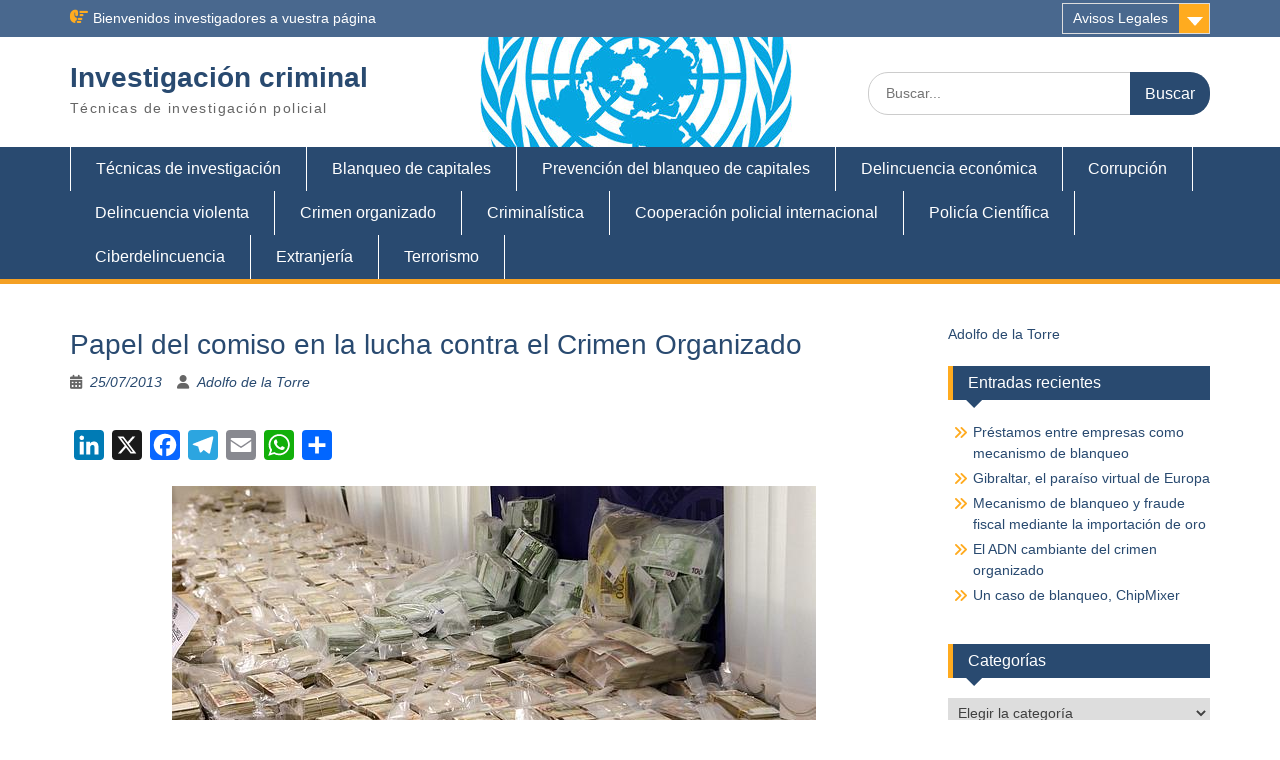

--- FILE ---
content_type: text/html; charset=UTF-8
request_url: https://investigacioncriminal.es/papel-del-comiso-en-la-lucha-contra-el-crimen-organizado/
body_size: 24054
content:
<!DOCTYPE html><html dir="ltr" lang="es" prefix="og: https://ogp.me/ns#"><head><script data-no-optimize="1">var litespeed_docref=sessionStorage.getItem("litespeed_docref");litespeed_docref&&(Object.defineProperty(document,"referrer",{get:function(){return litespeed_docref}}),sessionStorage.removeItem("litespeed_docref"));</script> <meta charset="UTF-8"><meta name="viewport" content="width=device-width, initial-scale=1"><link rel="profile" href="https://gmpg.org/xfn/11"><link rel="pingback" href="https://investigacioncriminal.es/xmlrpc.php"><title>Papel del comiso en la lucha contra el Crimen Organizado -</title><meta name="description" content="El comiso en el blanqueo de capitales" /><meta name="robots" content="max-image-preview:large" /><meta name="author" content="Adolfo de la Torre"/><link rel="canonical" href="https://investigacioncriminal.es/papel-del-comiso-en-la-lucha-contra-el-crimen-organizado/" /><meta name="generator" content="All in One SEO (AIOSEO) 4.9.2" /><meta property="og:locale" content="es_ES" /><meta property="og:site_name" content="Investigación criminal - Técnicas de investigación policial" /><meta property="og:type" content="article" /><meta property="og:title" content="Papel del comiso en la lucha contra el Crimen Organizado -" /><meta property="og:description" content="El comiso en el blanqueo de capitales" /><meta property="og:url" content="https://investigacioncriminal.es/papel-del-comiso-en-la-lucha-contra-el-crimen-organizado/" /><meta property="article:published_time" content="2013-07-25T15:52:23+00:00" /><meta property="article:modified_time" content="2023-03-15T09:09:24+00:00" /><meta property="article:publisher" content="https://www.facebook.com/adolfo.torre.fdez" /><meta name="twitter:card" content="summary" /><meta name="twitter:site" content="@investcrime" /><meta name="twitter:title" content="Papel del comiso en la lucha contra el Crimen Organizado -" /><meta name="twitter:description" content="El comiso en el blanqueo de capitales" /><meta name="twitter:creator" content="@investcrime" /> <script type="application/ld+json" class="aioseo-schema">{"@context":"https:\/\/schema.org","@graph":[{"@type":"BlogPosting","@id":"https:\/\/investigacioncriminal.es\/papel-del-comiso-en-la-lucha-contra-el-crimen-organizado\/#blogposting","name":"Papel del comiso en la lucha contra el Crimen Organizado -","headline":"Papel del comiso en la lucha contra el Crimen Organizado","author":{"@id":"https:\/\/investigacioncriminal.es\/author\/adltf1-nomi\/#author"},"publisher":{"@id":"https:\/\/investigacioncriminal.es\/#person"},"image":{"@type":"ImageObject","url":"https:\/\/investigacioncriminal.info\/wp-content\/uploads\/2013\/08\/intervencion-de-dinero.jpg","@id":"https:\/\/investigacioncriminal.es\/papel-del-comiso-en-la-lucha-contra-el-crimen-organizado\/#articleImage"},"datePublished":"2013-07-25T15:52:23+01:00","dateModified":"2023-03-15T10:09:24+01:00","inLanguage":"es-ES","mainEntityOfPage":{"@id":"https:\/\/investigacioncriminal.es\/papel-del-comiso-en-la-lucha-contra-el-crimen-organizado\/#webpage"},"isPartOf":{"@id":"https:\/\/investigacioncriminal.es\/papel-del-comiso-en-la-lucha-contra-el-crimen-organizado\/#webpage"},"articleSection":"Blanqueo de capitales, Cooperaci\u00f3n policial internacional, Corrupci\u00f3n, Crimen organizado, Delincuencia econ\u00f3mica, Prevenci\u00f3n del blanqueo de capitales, T\u00e9cnicas de investigaci\u00f3n, Terrorismo, art\u00edculo 127 del C\u00f3digo Penal espa\u00f1ol, comiso, comiso ampliado"},{"@type":"BreadcrumbList","@id":"https:\/\/investigacioncriminal.es\/papel-del-comiso-en-la-lucha-contra-el-crimen-organizado\/#breadcrumblist","itemListElement":[{"@type":"ListItem","@id":"https:\/\/investigacioncriminal.es#listItem","position":1,"name":"Home","item":"https:\/\/investigacioncriminal.es","nextItem":{"@type":"ListItem","@id":"https:\/\/investigacioncriminal.es\/category\/delincuencia-economica\/#listItem","name":"Delincuencia econ\u00f3mica"}},{"@type":"ListItem","@id":"https:\/\/investigacioncriminal.es\/category\/delincuencia-economica\/#listItem","position":2,"name":"Delincuencia econ\u00f3mica","item":"https:\/\/investigacioncriminal.es\/category\/delincuencia-economica\/","nextItem":{"@type":"ListItem","@id":"https:\/\/investigacioncriminal.es\/papel-del-comiso-en-la-lucha-contra-el-crimen-organizado\/#listItem","name":"Papel del comiso en la lucha contra el Crimen Organizado"},"previousItem":{"@type":"ListItem","@id":"https:\/\/investigacioncriminal.es#listItem","name":"Home"}},{"@type":"ListItem","@id":"https:\/\/investigacioncriminal.es\/papel-del-comiso-en-la-lucha-contra-el-crimen-organizado\/#listItem","position":3,"name":"Papel del comiso en la lucha contra el Crimen Organizado","previousItem":{"@type":"ListItem","@id":"https:\/\/investigacioncriminal.es\/category\/delincuencia-economica\/#listItem","name":"Delincuencia econ\u00f3mica"}}]},{"@type":"Person","@id":"https:\/\/investigacioncriminal.es\/#person","name":"Adolfo de la Torre","image":{"@type":"ImageObject","@id":"https:\/\/investigacioncriminal.es\/papel-del-comiso-en-la-lucha-contra-el-crimen-organizado\/#personImage","url":"https:\/\/investigacioncriminal.es\/wp-content\/litespeed\/avatar\/50cdd36aec81f79c0d3d59f3e4411c40.jpg?ver=1768579730","width":96,"height":96,"caption":"Adolfo de la Torre"}},{"@type":"Person","@id":"https:\/\/investigacioncriminal.es\/author\/adltf1-nomi\/#author","url":"https:\/\/investigacioncriminal.es\/author\/adltf1-nomi\/","name":"Adolfo de la Torre","image":{"@type":"ImageObject","@id":"https:\/\/investigacioncriminal.es\/papel-del-comiso-en-la-lucha-contra-el-crimen-organizado\/#authorImage","url":"https:\/\/investigacioncriminal.es\/wp-content\/litespeed\/avatar\/50cdd36aec81f79c0d3d59f3e4411c40.jpg?ver=1768579730","width":96,"height":96,"caption":"Adolfo de la Torre"}},{"@type":"WebPage","@id":"https:\/\/investigacioncriminal.es\/papel-del-comiso-en-la-lucha-contra-el-crimen-organizado\/#webpage","url":"https:\/\/investigacioncriminal.es\/papel-del-comiso-en-la-lucha-contra-el-crimen-organizado\/","name":"Papel del comiso en la lucha contra el Crimen Organizado -","description":"El comiso en el blanqueo de capitales","inLanguage":"es-ES","isPartOf":{"@id":"https:\/\/investigacioncriminal.es\/#website"},"breadcrumb":{"@id":"https:\/\/investigacioncriminal.es\/papel-del-comiso-en-la-lucha-contra-el-crimen-organizado\/#breadcrumblist"},"author":{"@id":"https:\/\/investigacioncriminal.es\/author\/adltf1-nomi\/#author"},"creator":{"@id":"https:\/\/investigacioncriminal.es\/author\/adltf1-nomi\/#author"},"datePublished":"2013-07-25T15:52:23+01:00","dateModified":"2023-03-15T10:09:24+01:00"},{"@type":"WebSite","@id":"https:\/\/investigacioncriminal.es\/#website","url":"https:\/\/investigacioncriminal.es\/","name":"Investigaci\u00f3n criminal","alternateName":"Investcrime","description":"T\u00e9cnicas de investigaci\u00f3n policial","inLanguage":"es-ES","publisher":{"@id":"https:\/\/investigacioncriminal.es\/#person"}}]}</script> <link rel='dns-prefetch' href='//static.addtoany.com' /><link rel='dns-prefetch' href='//fonts.googleapis.com' /><link rel='dns-prefetch' href='//www.googletagmanager.com' /><link rel="alternate" type="application/rss+xml" title="Investigación criminal &raquo; Feed" href="https://investigacioncriminal.es/feed/" /><link rel="alternate" type="application/rss+xml" title="Investigación criminal &raquo; Feed de los comentarios" href="https://investigacioncriminal.es/comments/feed/" /><link rel="alternate" type="application/rss+xml" title="Investigación criminal &raquo; Comentario Papel del comiso en la lucha contra el Crimen Organizado del feed" href="https://investigacioncriminal.es/papel-del-comiso-en-la-lucha-contra-el-crimen-organizado/feed/" /><link rel="alternate" title="oEmbed (JSON)" type="application/json+oembed" href="https://investigacioncriminal.es/wp-json/oembed/1.0/embed?url=https%3A%2F%2Finvestigacioncriminal.es%2Fpapel-del-comiso-en-la-lucha-contra-el-crimen-organizado%2F" /><link rel="alternate" title="oEmbed (XML)" type="text/xml+oembed" href="https://investigacioncriminal.es/wp-json/oembed/1.0/embed?url=https%3A%2F%2Finvestigacioncriminal.es%2Fpapel-del-comiso-en-la-lucha-contra-el-crimen-organizado%2F&#038;format=xml" />
 <script src="//www.googletagmanager.com/gtag/js?id=G-7LL5TQM23B"  data-cfasync="false" data-wpfc-render="false" type="text/javascript" async></script> <script data-cfasync="false" data-wpfc-render="false" type="text/javascript">var mi_version = '9.11.0';
				var mi_track_user = true;
				var mi_no_track_reason = '';
								var MonsterInsightsDefaultLocations = {"page_location":"https:\/\/investigacioncriminal.es\/papel-del-comiso-en-la-lucha-contra-el-crimen-organizado\/","page_referrer":"http:\/\/investigacioncriminal.es\/papel-del-comiso-en-la-lucha-contra-el-crimen-organizado\/#content"};
								if ( typeof MonsterInsightsPrivacyGuardFilter === 'function' ) {
					var MonsterInsightsLocations = (typeof MonsterInsightsExcludeQuery === 'object') ? MonsterInsightsPrivacyGuardFilter( MonsterInsightsExcludeQuery ) : MonsterInsightsPrivacyGuardFilter( MonsterInsightsDefaultLocations );
				} else {
					var MonsterInsightsLocations = (typeof MonsterInsightsExcludeQuery === 'object') ? MonsterInsightsExcludeQuery : MonsterInsightsDefaultLocations;
				}

								var disableStrs = [
										'ga-disable-G-7LL5TQM23B',
									];

				/* Function to detect opted out users */
				function __gtagTrackerIsOptedOut() {
					for (var index = 0; index < disableStrs.length; index++) {
						if (document.cookie.indexOf(disableStrs[index] + '=true') > -1) {
							return true;
						}
					}

					return false;
				}

				/* Disable tracking if the opt-out cookie exists. */
				if (__gtagTrackerIsOptedOut()) {
					for (var index = 0; index < disableStrs.length; index++) {
						window[disableStrs[index]] = true;
					}
				}

				/* Opt-out function */
				function __gtagTrackerOptout() {
					for (var index = 0; index < disableStrs.length; index++) {
						document.cookie = disableStrs[index] + '=true; expires=Thu, 31 Dec 2099 23:59:59 UTC; path=/';
						window[disableStrs[index]] = true;
					}
				}

				if ('undefined' === typeof gaOptout) {
					function gaOptout() {
						__gtagTrackerOptout();
					}
				}
								window.dataLayer = window.dataLayer || [];

				window.MonsterInsightsDualTracker = {
					helpers: {},
					trackers: {},
				};
				if (mi_track_user) {
					function __gtagDataLayer() {
						dataLayer.push(arguments);
					}

					function __gtagTracker(type, name, parameters) {
						if (!parameters) {
							parameters = {};
						}

						if (parameters.send_to) {
							__gtagDataLayer.apply(null, arguments);
							return;
						}

						if (type === 'event') {
														parameters.send_to = monsterinsights_frontend.v4_id;
							var hookName = name;
							if (typeof parameters['event_category'] !== 'undefined') {
								hookName = parameters['event_category'] + ':' + name;
							}

							if (typeof MonsterInsightsDualTracker.trackers[hookName] !== 'undefined') {
								MonsterInsightsDualTracker.trackers[hookName](parameters);
							} else {
								__gtagDataLayer('event', name, parameters);
							}
							
						} else {
							__gtagDataLayer.apply(null, arguments);
						}
					}

					__gtagTracker('js', new Date());
					__gtagTracker('set', {
						'developer_id.dZGIzZG': true,
											});
					if ( MonsterInsightsLocations.page_location ) {
						__gtagTracker('set', MonsterInsightsLocations);
					}
										__gtagTracker('config', 'G-7LL5TQM23B', {"forceSSL":"true"} );
										window.gtag = __gtagTracker;										(function () {
						/* https://developers.google.com/analytics/devguides/collection/analyticsjs/ */
						/* ga and __gaTracker compatibility shim. */
						var noopfn = function () {
							return null;
						};
						var newtracker = function () {
							return new Tracker();
						};
						var Tracker = function () {
							return null;
						};
						var p = Tracker.prototype;
						p.get = noopfn;
						p.set = noopfn;
						p.send = function () {
							var args = Array.prototype.slice.call(arguments);
							args.unshift('send');
							__gaTracker.apply(null, args);
						};
						var __gaTracker = function () {
							var len = arguments.length;
							if (len === 0) {
								return;
							}
							var f = arguments[len - 1];
							if (typeof f !== 'object' || f === null || typeof f.hitCallback !== 'function') {
								if ('send' === arguments[0]) {
									var hitConverted, hitObject = false, action;
									if ('event' === arguments[1]) {
										if ('undefined' !== typeof arguments[3]) {
											hitObject = {
												'eventAction': arguments[3],
												'eventCategory': arguments[2],
												'eventLabel': arguments[4],
												'value': arguments[5] ? arguments[5] : 1,
											}
										}
									}
									if ('pageview' === arguments[1]) {
										if ('undefined' !== typeof arguments[2]) {
											hitObject = {
												'eventAction': 'page_view',
												'page_path': arguments[2],
											}
										}
									}
									if (typeof arguments[2] === 'object') {
										hitObject = arguments[2];
									}
									if (typeof arguments[5] === 'object') {
										Object.assign(hitObject, arguments[5]);
									}
									if ('undefined' !== typeof arguments[1].hitType) {
										hitObject = arguments[1];
										if ('pageview' === hitObject.hitType) {
											hitObject.eventAction = 'page_view';
										}
									}
									if (hitObject) {
										action = 'timing' === arguments[1].hitType ? 'timing_complete' : hitObject.eventAction;
										hitConverted = mapArgs(hitObject);
										__gtagTracker('event', action, hitConverted);
									}
								}
								return;
							}

							function mapArgs(args) {
								var arg, hit = {};
								var gaMap = {
									'eventCategory': 'event_category',
									'eventAction': 'event_action',
									'eventLabel': 'event_label',
									'eventValue': 'event_value',
									'nonInteraction': 'non_interaction',
									'timingCategory': 'event_category',
									'timingVar': 'name',
									'timingValue': 'value',
									'timingLabel': 'event_label',
									'page': 'page_path',
									'location': 'page_location',
									'title': 'page_title',
									'referrer' : 'page_referrer',
								};
								for (arg in args) {
																		if (!(!args.hasOwnProperty(arg) || !gaMap.hasOwnProperty(arg))) {
										hit[gaMap[arg]] = args[arg];
									} else {
										hit[arg] = args[arg];
									}
								}
								return hit;
							}

							try {
								f.hitCallback();
							} catch (ex) {
							}
						};
						__gaTracker.create = newtracker;
						__gaTracker.getByName = newtracker;
						__gaTracker.getAll = function () {
							return [];
						};
						__gaTracker.remove = noopfn;
						__gaTracker.loaded = true;
						window['__gaTracker'] = __gaTracker;
					})();
									} else {
										console.log("");
					(function () {
						function __gtagTracker() {
							return null;
						}

						window['__gtagTracker'] = __gtagTracker;
						window['gtag'] = __gtagTracker;
					})();
									}</script> <style id='wp-img-auto-sizes-contain-inline-css' type='text/css'>img:is([sizes=auto i],[sizes^="auto," i]){contain-intrinsic-size:3000px 1500px}
/*# sourceURL=wp-img-auto-sizes-contain-inline-css */</style><link data-optimized="2" rel="stylesheet" href="https://investigacioncriminal.es/wp-content/litespeed/css/baf41eb59e95d96cfda136e7c8e59110.css?ver=273a1" /><style id='global-styles-inline-css' type='text/css'>:root{--wp--preset--aspect-ratio--square: 1;--wp--preset--aspect-ratio--4-3: 4/3;--wp--preset--aspect-ratio--3-4: 3/4;--wp--preset--aspect-ratio--3-2: 3/2;--wp--preset--aspect-ratio--2-3: 2/3;--wp--preset--aspect-ratio--16-9: 16/9;--wp--preset--aspect-ratio--9-16: 9/16;--wp--preset--color--black: #000;--wp--preset--color--cyan-bluish-gray: #abb8c3;--wp--preset--color--white: #ffffff;--wp--preset--color--pale-pink: #f78da7;--wp--preset--color--vivid-red: #cf2e2e;--wp--preset--color--luminous-vivid-orange: #ff6900;--wp--preset--color--luminous-vivid-amber: #fcb900;--wp--preset--color--light-green-cyan: #7bdcb5;--wp--preset--color--vivid-green-cyan: #00d084;--wp--preset--color--pale-cyan-blue: #8ed1fc;--wp--preset--color--vivid-cyan-blue: #0693e3;--wp--preset--color--vivid-purple: #9b51e0;--wp--preset--color--gray: #666666;--wp--preset--color--light-gray: #f3f3f3;--wp--preset--color--dark-gray: #222222;--wp--preset--color--blue: #294a70;--wp--preset--color--dark-blue: #15305b;--wp--preset--color--navy-blue: #00387d;--wp--preset--color--sky-blue: #49688e;--wp--preset--color--light-blue: #6081a7;--wp--preset--color--yellow: #f4a024;--wp--preset--color--dark-yellow: #ffab1f;--wp--preset--color--red: #e4572e;--wp--preset--color--green: #54b77e;--wp--preset--gradient--vivid-cyan-blue-to-vivid-purple: linear-gradient(135deg,rgb(6,147,227) 0%,rgb(155,81,224) 100%);--wp--preset--gradient--light-green-cyan-to-vivid-green-cyan: linear-gradient(135deg,rgb(122,220,180) 0%,rgb(0,208,130) 100%);--wp--preset--gradient--luminous-vivid-amber-to-luminous-vivid-orange: linear-gradient(135deg,rgb(252,185,0) 0%,rgb(255,105,0) 100%);--wp--preset--gradient--luminous-vivid-orange-to-vivid-red: linear-gradient(135deg,rgb(255,105,0) 0%,rgb(207,46,46) 100%);--wp--preset--gradient--very-light-gray-to-cyan-bluish-gray: linear-gradient(135deg,rgb(238,238,238) 0%,rgb(169,184,195) 100%);--wp--preset--gradient--cool-to-warm-spectrum: linear-gradient(135deg,rgb(74,234,220) 0%,rgb(151,120,209) 20%,rgb(207,42,186) 40%,rgb(238,44,130) 60%,rgb(251,105,98) 80%,rgb(254,248,76) 100%);--wp--preset--gradient--blush-light-purple: linear-gradient(135deg,rgb(255,206,236) 0%,rgb(152,150,240) 100%);--wp--preset--gradient--blush-bordeaux: linear-gradient(135deg,rgb(254,205,165) 0%,rgb(254,45,45) 50%,rgb(107,0,62) 100%);--wp--preset--gradient--luminous-dusk: linear-gradient(135deg,rgb(255,203,112) 0%,rgb(199,81,192) 50%,rgb(65,88,208) 100%);--wp--preset--gradient--pale-ocean: linear-gradient(135deg,rgb(255,245,203) 0%,rgb(182,227,212) 50%,rgb(51,167,181) 100%);--wp--preset--gradient--electric-grass: linear-gradient(135deg,rgb(202,248,128) 0%,rgb(113,206,126) 100%);--wp--preset--gradient--midnight: linear-gradient(135deg,rgb(2,3,129) 0%,rgb(40,116,252) 100%);--wp--preset--font-size--small: 13px;--wp--preset--font-size--medium: 20px;--wp--preset--font-size--large: 28px;--wp--preset--font-size--x-large: 42px;--wp--preset--font-size--normal: 16px;--wp--preset--font-size--huge: 32px;--wp--preset--spacing--20: 0.44rem;--wp--preset--spacing--30: 0.67rem;--wp--preset--spacing--40: 1rem;--wp--preset--spacing--50: 1.5rem;--wp--preset--spacing--60: 2.25rem;--wp--preset--spacing--70: 3.38rem;--wp--preset--spacing--80: 5.06rem;--wp--preset--shadow--natural: 6px 6px 9px rgba(0, 0, 0, 0.2);--wp--preset--shadow--deep: 12px 12px 50px rgba(0, 0, 0, 0.4);--wp--preset--shadow--sharp: 6px 6px 0px rgba(0, 0, 0, 0.2);--wp--preset--shadow--outlined: 6px 6px 0px -3px rgb(255, 255, 255), 6px 6px rgb(0, 0, 0);--wp--preset--shadow--crisp: 6px 6px 0px rgb(0, 0, 0);}:where(.is-layout-flex){gap: 0.5em;}:where(.is-layout-grid){gap: 0.5em;}body .is-layout-flex{display: flex;}.is-layout-flex{flex-wrap: wrap;align-items: center;}.is-layout-flex > :is(*, div){margin: 0;}body .is-layout-grid{display: grid;}.is-layout-grid > :is(*, div){margin: 0;}:where(.wp-block-columns.is-layout-flex){gap: 2em;}:where(.wp-block-columns.is-layout-grid){gap: 2em;}:where(.wp-block-post-template.is-layout-flex){gap: 1.25em;}:where(.wp-block-post-template.is-layout-grid){gap: 1.25em;}.has-black-color{color: var(--wp--preset--color--black) !important;}.has-cyan-bluish-gray-color{color: var(--wp--preset--color--cyan-bluish-gray) !important;}.has-white-color{color: var(--wp--preset--color--white) !important;}.has-pale-pink-color{color: var(--wp--preset--color--pale-pink) !important;}.has-vivid-red-color{color: var(--wp--preset--color--vivid-red) !important;}.has-luminous-vivid-orange-color{color: var(--wp--preset--color--luminous-vivid-orange) !important;}.has-luminous-vivid-amber-color{color: var(--wp--preset--color--luminous-vivid-amber) !important;}.has-light-green-cyan-color{color: var(--wp--preset--color--light-green-cyan) !important;}.has-vivid-green-cyan-color{color: var(--wp--preset--color--vivid-green-cyan) !important;}.has-pale-cyan-blue-color{color: var(--wp--preset--color--pale-cyan-blue) !important;}.has-vivid-cyan-blue-color{color: var(--wp--preset--color--vivid-cyan-blue) !important;}.has-vivid-purple-color{color: var(--wp--preset--color--vivid-purple) !important;}.has-black-background-color{background-color: var(--wp--preset--color--black) !important;}.has-cyan-bluish-gray-background-color{background-color: var(--wp--preset--color--cyan-bluish-gray) !important;}.has-white-background-color{background-color: var(--wp--preset--color--white) !important;}.has-pale-pink-background-color{background-color: var(--wp--preset--color--pale-pink) !important;}.has-vivid-red-background-color{background-color: var(--wp--preset--color--vivid-red) !important;}.has-luminous-vivid-orange-background-color{background-color: var(--wp--preset--color--luminous-vivid-orange) !important;}.has-luminous-vivid-amber-background-color{background-color: var(--wp--preset--color--luminous-vivid-amber) !important;}.has-light-green-cyan-background-color{background-color: var(--wp--preset--color--light-green-cyan) !important;}.has-vivid-green-cyan-background-color{background-color: var(--wp--preset--color--vivid-green-cyan) !important;}.has-pale-cyan-blue-background-color{background-color: var(--wp--preset--color--pale-cyan-blue) !important;}.has-vivid-cyan-blue-background-color{background-color: var(--wp--preset--color--vivid-cyan-blue) !important;}.has-vivid-purple-background-color{background-color: var(--wp--preset--color--vivid-purple) !important;}.has-black-border-color{border-color: var(--wp--preset--color--black) !important;}.has-cyan-bluish-gray-border-color{border-color: var(--wp--preset--color--cyan-bluish-gray) !important;}.has-white-border-color{border-color: var(--wp--preset--color--white) !important;}.has-pale-pink-border-color{border-color: var(--wp--preset--color--pale-pink) !important;}.has-vivid-red-border-color{border-color: var(--wp--preset--color--vivid-red) !important;}.has-luminous-vivid-orange-border-color{border-color: var(--wp--preset--color--luminous-vivid-orange) !important;}.has-luminous-vivid-amber-border-color{border-color: var(--wp--preset--color--luminous-vivid-amber) !important;}.has-light-green-cyan-border-color{border-color: var(--wp--preset--color--light-green-cyan) !important;}.has-vivid-green-cyan-border-color{border-color: var(--wp--preset--color--vivid-green-cyan) !important;}.has-pale-cyan-blue-border-color{border-color: var(--wp--preset--color--pale-cyan-blue) !important;}.has-vivid-cyan-blue-border-color{border-color: var(--wp--preset--color--vivid-cyan-blue) !important;}.has-vivid-purple-border-color{border-color: var(--wp--preset--color--vivid-purple) !important;}.has-vivid-cyan-blue-to-vivid-purple-gradient-background{background: var(--wp--preset--gradient--vivid-cyan-blue-to-vivid-purple) !important;}.has-light-green-cyan-to-vivid-green-cyan-gradient-background{background: var(--wp--preset--gradient--light-green-cyan-to-vivid-green-cyan) !important;}.has-luminous-vivid-amber-to-luminous-vivid-orange-gradient-background{background: var(--wp--preset--gradient--luminous-vivid-amber-to-luminous-vivid-orange) !important;}.has-luminous-vivid-orange-to-vivid-red-gradient-background{background: var(--wp--preset--gradient--luminous-vivid-orange-to-vivid-red) !important;}.has-very-light-gray-to-cyan-bluish-gray-gradient-background{background: var(--wp--preset--gradient--very-light-gray-to-cyan-bluish-gray) !important;}.has-cool-to-warm-spectrum-gradient-background{background: var(--wp--preset--gradient--cool-to-warm-spectrum) !important;}.has-blush-light-purple-gradient-background{background: var(--wp--preset--gradient--blush-light-purple) !important;}.has-blush-bordeaux-gradient-background{background: var(--wp--preset--gradient--blush-bordeaux) !important;}.has-luminous-dusk-gradient-background{background: var(--wp--preset--gradient--luminous-dusk) !important;}.has-pale-ocean-gradient-background{background: var(--wp--preset--gradient--pale-ocean) !important;}.has-electric-grass-gradient-background{background: var(--wp--preset--gradient--electric-grass) !important;}.has-midnight-gradient-background{background: var(--wp--preset--gradient--midnight) !important;}.has-small-font-size{font-size: var(--wp--preset--font-size--small) !important;}.has-medium-font-size{font-size: var(--wp--preset--font-size--medium) !important;}.has-large-font-size{font-size: var(--wp--preset--font-size--large) !important;}.has-x-large-font-size{font-size: var(--wp--preset--font-size--x-large) !important;}
/*# sourceURL=global-styles-inline-css */</style><style id='classic-theme-styles-inline-css' type='text/css'>/*! This file is auto-generated */
.wp-block-button__link{color:#fff;background-color:#32373c;border-radius:9999px;box-shadow:none;text-decoration:none;padding:calc(.667em + 2px) calc(1.333em + 2px);font-size:1.125em}.wp-block-file__button{background:#32373c;color:#fff;text-decoration:none}
/*# sourceURL=/wp-includes/css/classic-themes.min.css */</style><style id='education-hub-style-inline-css' type='text/css'>#masthead{ background-image: url("https://investigacioncriminal.es/wp-content/uploads/2022/06/cropped-unodc-1.jpg"); background-repeat: no-repeat; background-position: center center; }@media only screen and (max-width:767px) {
		    #page #masthead {
		        background-position: center top;
		        background-size: 100% auto;
		        padding-top: 40px;
		    }
		 }
/*# sourceURL=education-hub-style-inline-css */</style> <script type="litespeed/javascript" data-src="https://investigacioncriminal.es/wp-content/plugins/google-analytics-for-wordpress/assets/js/frontend-gtag.min.js" id="monsterinsights-frontend-script-js" data-wp-strategy="async"></script> <script data-cfasync="false" data-wpfc-render="false" type="text/javascript" id='monsterinsights-frontend-script-js-extra'>/*  */
var monsterinsights_frontend = {"js_events_tracking":"true","download_extensions":"doc,pdf,ppt,zip,xls,docx,pptx,xlsx","inbound_paths":"[]","home_url":"https:\/\/investigacioncriminal.es","hash_tracking":"false","v4_id":"G-7LL5TQM23B"};/*  */</script> <script id="addtoany-core-js-before" type="litespeed/javascript">window.a2a_config=window.a2a_config||{};a2a_config.callbacks=[];a2a_config.overlays=[];a2a_config.templates={};a2a_localize={Share:"Compartir",Save:"Guardar",Subscribe:"Suscribir",Email:"Correo electrónico",Bookmark:"Marcador",ShowAll:"Mostrar todo",ShowLess:"Mostrar menos",FindServices:"Encontrar servicio(s)",FindAnyServiceToAddTo:"Encuentra al instante cualquier servicio para añadir a",PoweredBy:"Funciona con",ShareViaEmail:"Compartir por correo electrónico",SubscribeViaEmail:"Suscribirse a través de correo electrónico",BookmarkInYourBrowser:"Añadir a marcadores de tu navegador",BookmarkInstructions:"Presiona «Ctrl+D» o «\u2318+D» para añadir esta página a marcadores",AddToYourFavorites:"Añadir a tus favoritos",SendFromWebOrProgram:"Enviar desde cualquier dirección o programa de correo electrónico ",EmailProgram:"Programa de correo electrónico",More:"Más&#8230;",ThanksForSharing:"¡Gracias por compartir!",ThanksForFollowing:"¡Gracias por seguirnos!"}</script> <script type="text/javascript" defer src="https://static.addtoany.com/menu/page.js" id="addtoany-core-js"></script> <script type="litespeed/javascript" data-src="https://investigacioncriminal.es/wp-includes/js/jquery/jquery.min.js" id="jquery-core-js"></script> <script id="cookie-law-info-js-extra" type="litespeed/javascript">var Cli_Data={"nn_cookie_ids":[],"cookielist":[],"non_necessary_cookies":[],"ccpaEnabled":"","ccpaRegionBased":"","ccpaBarEnabled":"","strictlyEnabled":["necessary","obligatoire"],"ccpaType":"gdpr","js_blocking":"","custom_integration":"","triggerDomRefresh":"","secure_cookies":""};var cli_cookiebar_settings={"animate_speed_hide":"500","animate_speed_show":"500","background":"#5087bf","border":"#b1a6a6c2","border_on":"","button_1_button_colour":"#3342e0","button_1_button_hover":"#2935b3","button_1_link_colour":"#fff","button_1_as_button":"1","button_1_new_win":"","button_2_button_colour":"#333","button_2_button_hover":"#292929","button_2_link_colour":"#444","button_2_as_button":"","button_2_hidebar":"","button_3_button_colour":"#000","button_3_button_hover":"#000000","button_3_link_colour":"#81d742","button_3_as_button":"1","button_3_new_win":"","button_4_button_colour":"#000","button_4_button_hover":"#000000","button_4_link_colour":"#dd3333","button_4_as_button":"","button_7_button_colour":"#61a229","button_7_button_hover":"#4e8221","button_7_link_colour":"#000000","button_7_as_button":"1","button_7_new_win":"","font_family":"inherit","header_fix":"","notify_animate_hide":"","notify_animate_show":"","notify_div_id":"#cookie-law-info-bar","notify_position_horizontal":"right","notify_position_vertical":"bottom","scroll_close":"1","scroll_close_reload":"","accept_close_reload":"","reject_close_reload":"","showagain_tab":"1","showagain_background":"#fff","showagain_border":"#000","showagain_div_id":"#cookie-law-info-again","showagain_x_position":"100px","text":"#ffffff","show_once_yn":"1","show_once":"10000","logging_on":"","as_popup":"","popup_overlay":"1","bar_heading_text":"Cookies","cookie_bar_as":"popup","popup_showagain_position":"bottom-right","widget_position":"left"};var log_object={"ajax_url":"https://investigacioncriminal.es/wp-admin/admin-ajax.php"}</script> <script id="likebtn_frontend-js-extra" type="litespeed/javascript">var likebtn_eh_data={"ajaxurl":"https://investigacioncriminal.es/wp-admin/admin-ajax.php","security":"836e0072f8"}</script> <link rel="https://api.w.org/" href="https://investigacioncriminal.es/wp-json/" /><link rel="alternate" title="JSON" type="application/json" href="https://investigacioncriminal.es/wp-json/wp/v2/posts/42" /><link rel="EditURI" type="application/rsd+xml" title="RSD" href="https://investigacioncriminal.es/xmlrpc.php?rsd" /><meta name="generator" content="WordPress 6.9" /><link rel='shortlink' href='https://investigacioncriminal.es/?p=42' /><meta name="generator" content="Site Kit by Google 1.168.0" /><style type="text/css">.recentcomments a{display:inline !important;padding:0 !important;margin:0 !important;}</style><link rel="icon" href="https://investigacioncriminal.es/wp-content/uploads/2020/03/icono-150x145.jpg" sizes="32x32" /><link rel="icon" href="https://investigacioncriminal.es/wp-content/uploads/2020/03/icono.jpg" sizes="192x192" /><link rel="apple-touch-icon" href="https://investigacioncriminal.es/wp-content/uploads/2020/03/icono.jpg" /><meta name="msapplication-TileImage" content="https://investigacioncriminal.es/wp-content/uploads/2020/03/icono.jpg" /></head><body class="wp-singular post-template-default single single-post postid-42 single-format-standard wp-embed-responsive wp-theme-education-hub site-layout-fluid global-layout-right-sidebar"><div id="page" class="container hfeed site">
<a class="skip-link screen-reader-text" href="#content">Saltar al contenido</a><div id="tophead"><div class="container"><div id="quick-contact"><div class="top-news">
<span class="top-news-title">
Bienvenidos investigadores a vuestra página													</span></div></div><div class="quick-links">
<a href="#" class="links-btn">Avisos Legales</a><ul><li class="page_item page-item-1939"><a href="https://investigacioncriminal.es/aviso-legal/">Aviso legal</a></li><li class="page_item page-item-3250"><a href="https://investigacioncriminal.es/checkout/">Checkout</a></li><li class="page_item page-item-3244"><a href="https://investigacioncriminal.es/contacto/">Contacto</a></li><li class="page_item page-item-2022"><a href="https://investigacioncriminal.es/mas-informacion-sobre-las-cookies/">Más información sobre las cookies</a></li><li class="page_item page-item-3251"><a href="https://investigacioncriminal.es/order-confirmation/">Order Confirmation</a></li><li class="page_item page-item-3252"><a href="https://investigacioncriminal.es/order-failed/">Order Failed</a></li></ul></div></div></div><header id="masthead" class="site-header" role="banner"><div class="container"><div class="site-branding"><div id="site-identity"><p class="site-title"><a href="https://investigacioncriminal.es/" rel="home">Investigación criminal</a></p><p class="site-description">Técnicas de investigación policial</p></div></div><div class="search-section"><form role="search" method="get" class="search-form" action="https://investigacioncriminal.es/">
<label>
<span class="screen-reader-text">Buscar:</span>
<input type="search" class="search-field" placeholder="Buscar..." value="" name="s" title="Buscar:" />
</label>
<input type="submit" class="search-submit" value="Buscar" /></form></div></div></header><div id="main-nav" class="clear-fix"><div class="container"><nav id="site-navigation" class="main-navigation" role="navigation">
<button class="menu-toggle" aria-controls="primary-menu" aria-expanded="false">
<i class="fa fa-bars"></i>
<i class="fa fa-close"></i>
Menú</button><div class="wrap-menu-content"><div class="menu-categorias-container"><ul id="primary-menu" class="menu"><li id="menu-item-3129" class="menu-item menu-item-type-taxonomy menu-item-object-category current-post-ancestor current-menu-parent current-post-parent menu-item-3129"><a href="https://investigacioncriminal.es/category/tecnicas-de-investigacion/">Técnicas de investigación</a></li><li id="menu-item-3133" class="menu-item menu-item-type-taxonomy menu-item-object-category current-post-ancestor current-menu-parent current-post-parent menu-item-3133"><a href="https://investigacioncriminal.es/category/blanqueo-de-capitales/">Blanqueo de capitales</a></li><li id="menu-item-3140" class="menu-item menu-item-type-taxonomy menu-item-object-category current-post-ancestor current-menu-parent current-post-parent menu-item-3140"><a href="https://investigacioncriminal.es/category/prevencion-del-blanqueo-de-capitales/">Prevención del blanqueo de capitales</a></li><li id="menu-item-3130" class="menu-item menu-item-type-taxonomy menu-item-object-category current-post-ancestor current-menu-parent current-post-parent menu-item-3130"><a href="https://investigacioncriminal.es/category/delincuencia-economica/">Delincuencia económica</a></li><li id="menu-item-3134" class="menu-item menu-item-type-taxonomy menu-item-object-category current-post-ancestor current-menu-parent current-post-parent menu-item-3134"><a href="https://investigacioncriminal.es/category/corrupcion/">Corrupción</a></li><li id="menu-item-3131" class="menu-item menu-item-type-taxonomy menu-item-object-category menu-item-3131"><a href="https://investigacioncriminal.es/category/delitos-violentos/">Delincuencia violenta</a></li><li id="menu-item-3132" class="menu-item menu-item-type-taxonomy menu-item-object-category current-post-ancestor current-menu-parent current-post-parent menu-item-3132"><a href="https://investigacioncriminal.es/category/crimen-organizado/">Crimen organizado</a></li><li id="menu-item-3135" class="menu-item menu-item-type-taxonomy menu-item-object-category menu-item-3135"><a href="https://investigacioncriminal.es/category/criminalistica/">Criminalística</a></li><li id="menu-item-3136" class="menu-item menu-item-type-taxonomy menu-item-object-category current-post-ancestor current-menu-parent current-post-parent menu-item-3136"><a href="https://investigacioncriminal.es/category/cooperacion-policial-internacional/">Cooperación policial internacional</a></li><li id="menu-item-3137" class="menu-item menu-item-type-taxonomy menu-item-object-category menu-item-3137"><a href="https://investigacioncriminal.es/category/policia-cientifica/">Policía Científica</a></li><li id="menu-item-3141" class="menu-item menu-item-type-taxonomy menu-item-object-category menu-item-3141"><a href="https://investigacioncriminal.es/category/ciberdelincuencia/">Ciberdelincuencia</a></li><li id="menu-item-3139" class="menu-item menu-item-type-taxonomy menu-item-object-category menu-item-3139"><a href="https://investigacioncriminal.es/category/extranjeria/">Extranjería</a></li><li id="menu-item-3138" class="menu-item menu-item-type-taxonomy menu-item-object-category current-post-ancestor current-menu-parent current-post-parent menu-item-3138"><a href="https://investigacioncriminal.es/category/terrorismo/">Terrorismo</a></li></ul></div></div></nav></div></div><div id="content" class="site-content"><div class="container"><div class="inner-wrapper"><div id="primary" class="content-area"><main id="main" class="site-main" role="main"><article id="post-42" class="post-42 post type-post status-publish format-standard hentry category-blanqueo-de-capitales category-cooperacion-policial-internacional category-corrupcion category-crimen-organizado category-delincuencia-economica category-prevencion-del-blanqueo-de-capitales category-tecnicas-de-investigacion category-terrorismo tag-articulo-127-del-codigo-penal-espanol tag-comiso tag-comiso-ampliado"><header class="entry-header"><h1 class="entry-title">Papel del comiso en la lucha contra el Crimen Organizado</h1><div class="entry-meta">
<span class="posted-on"><a href="https://investigacioncriminal.es/papel-del-comiso-en-la-lucha-contra-el-crimen-organizado/" rel="bookmark"><time class="entry-date published" datetime="2013-07-25T15:52:23+01:00">25/07/2013</time><time class="updated" datetime="2023-03-15T10:09:24+01:00">15/03/2023</time></a></span><span class="byline"> <span class="author vcard"><a class="url fn n" href="https://investigacioncriminal.es/author/adltf1-nomi/">Adolfo de la Torre</a></span></span></div></header><div class="entry-content"><div class="addtoany_share_save_container addtoany_content addtoany_content_top"><div class="a2a_kit a2a_kit_size_30 addtoany_list" data-a2a-url="https://investigacioncriminal.es/papel-del-comiso-en-la-lucha-contra-el-crimen-organizado/" data-a2a-title="Papel del comiso en la lucha contra el Crimen Organizado"><a class="a2a_button_linkedin" href="https://www.addtoany.com/add_to/linkedin?linkurl=https%3A%2F%2Finvestigacioncriminal.es%2Fpapel-del-comiso-en-la-lucha-contra-el-crimen-organizado%2F&amp;linkname=Papel%20del%20comiso%20en%20la%20lucha%20contra%20el%20Crimen%20Organizado" title="LinkedIn" rel="nofollow noopener" target="_blank"></a><a class="a2a_button_x" href="https://www.addtoany.com/add_to/x?linkurl=https%3A%2F%2Finvestigacioncriminal.es%2Fpapel-del-comiso-en-la-lucha-contra-el-crimen-organizado%2F&amp;linkname=Papel%20del%20comiso%20en%20la%20lucha%20contra%20el%20Crimen%20Organizado" title="X" rel="nofollow noopener" target="_blank"></a><a class="a2a_button_facebook" href="https://www.addtoany.com/add_to/facebook?linkurl=https%3A%2F%2Finvestigacioncriminal.es%2Fpapel-del-comiso-en-la-lucha-contra-el-crimen-organizado%2F&amp;linkname=Papel%20del%20comiso%20en%20la%20lucha%20contra%20el%20Crimen%20Organizado" title="Facebook" rel="nofollow noopener" target="_blank"></a><a class="a2a_button_telegram" href="https://www.addtoany.com/add_to/telegram?linkurl=https%3A%2F%2Finvestigacioncriminal.es%2Fpapel-del-comiso-en-la-lucha-contra-el-crimen-organizado%2F&amp;linkname=Papel%20del%20comiso%20en%20la%20lucha%20contra%20el%20Crimen%20Organizado" title="Telegram" rel="nofollow noopener" target="_blank"></a><a class="a2a_button_email" href="https://www.addtoany.com/add_to/email?linkurl=https%3A%2F%2Finvestigacioncriminal.es%2Fpapel-del-comiso-en-la-lucha-contra-el-crimen-organizado%2F&amp;linkname=Papel%20del%20comiso%20en%20la%20lucha%20contra%20el%20Crimen%20Organizado" title="Email" rel="nofollow noopener" target="_blank"></a><a class="a2a_button_whatsapp" href="https://www.addtoany.com/add_to/whatsapp?linkurl=https%3A%2F%2Finvestigacioncriminal.es%2Fpapel-del-comiso-en-la-lucha-contra-el-crimen-organizado%2F&amp;linkname=Papel%20del%20comiso%20en%20la%20lucha%20contra%20el%20Crimen%20Organizado" title="WhatsApp" rel="nofollow noopener" target="_blank"></a><a class="a2a_dd addtoany_share_save addtoany_share" href="https://www.addtoany.com/share"></a></div></div><figure id="attachment_117" aria-describedby="caption-attachment-117" style="width: 644px" class="wp-caption aligncenter"><a href="http://investigacioncriminal.info/wp-content/uploads/2013/08/intervencion-de-dinero.jpg"><img data-lazyloaded="1" src="[data-uri]" fetchpriority="high" decoding="async" class=" wp-image-117 size-full" data-src="https://investigacioncriminal.info/wp-content/uploads/2013/08/intervencion-de-dinero.jpg" alt="http://www.elmundo.es/elmundo/2011/07/18/espana/1311015883.html" width="644" height="362" data-srcset="https://investigacioncriminal.es/wp-content/uploads/2013/08/intervencion-de-dinero.jpg 644w, https://investigacioncriminal.es/wp-content/uploads/2013/08/intervencion-de-dinero-300x169.jpg 300w" data-sizes="(max-width: 644px) 100vw, 644px" /></a><figcaption id="caption-attachment-117" class="wp-caption-text">Fuente: El Mundo</figcaption></figure><p style="text-align: justify;">Según CORCOY BIDASOLO, el comiso es inicialmente una pena accesoria consistente en la pérdida definitiva tanto de los efectos como de los instrumentos y ganancias de las infracciones penales dolosas y de algunas imprudentes. El comiso no requiere de la concreta imposición de una pena principal (art. 127.4), por lo que en sentido estricto no es un pena accesoria a la imposición de aquélla. Bastará para poder acordar el decomiso que se concrete en la Sentencia, alternativamente: a) la existencia de un hecho delictivo por el que se haya formulado acusación, aunque no se imponga una pena o medida de seguridad a su eventual responsable; o b) la constatación de una situación patrimonial ilícita si se declara la extinción de la responsabilidad penal (vid. arts. 130-131)<a title="" href="#_ftn1">[1]</a>.<br />
El comiso de los bienes de procedencia ilícita se ha constituido en una herramienta imprescindible para la lucha contra el crimen organizado ya que al intervenir o embargar preventivamente éstos se evita la expansión de las organizaciones criminales y su inserción en el tejido social. Esta es precisamente una de las actividades principales que persiguen las Fuerzas y Cuerpos de Seguridad que se dedican a la persecución de la delincuencia organizada y que actúan en los dos frentes, uno en la desarticulación de las estructuras criminales y otro frente en la investigación patrimonial y consecuente decomiso judicial de todos los bienes relacionados con estas organizaciones criminales.<br />
La nueva redacción del art. 127 del Código Penal<a title="" href="#_ftn2">[2]</a> coincide en esencia con el que se recoge el objetivo fundamental perseguido con la modificación de la regulación del comiso es su adaptación a lo dispuesto en la <b>Decisión Marco 2005/212/JAI</b> <b>del Consejo, de 24 de febrero de 2005</b>, relativa al decomiso de los productos, instrumentos y bienes relacionados con el delito. Así, se reconoce expresamente tanto en el Preámbulo de la Ley como en su Disposición final sexta, en la que se enumeran todas las normas europeas que se incorporan al derecho español mediante la reforma.<br />
En esencia, esta Decisión Marco 2005/212 establece la obligación a cargo de los Estados miembros de adoptar las medidas necesarias para: a) posibilitar el comiso en el caso de infracciones penales que lleven aparejadas penas privativas de libertad de duración superior a un año; b) ampliar en determinadas circunstancias el comiso a los bienes pertenecientes a una persona que sea condenada por la comisión de determinadas infracciones penales enumeradas en la Decisión Marco (falsificación de moneda, blanqueo de capitales, trata de seres humanos, inmigración ilegal, explotación sexual de niños y pornografía infantil, tráfico de drogas y terrorismo).<br />
La nueva redacción dada al 2º párrafo del art. 127.1 CP va más allá de los mínimos establecidos en la citada Decisión Marco respecto del <b>comiso ampliado</b>, en la medida en que extiende sus efectos a cualquier clase de actividad delictiva (y no sólo a los delitos expresamente mencionados en la Decisión Marco mencionada) cometida “en el marco de una organización o grupo criminal o terrorista, o de un delito de terrorismo”.<br />
La ampliación del comiso prevista en el art. 127.1, CP se vertebra en torno a una presunción, en cuya virtud se entenderá que el patrimonio de todas y cada una de las personas condenadas por delitos cometidos en el marco de la organización o grupo criminal, o por delito de terrorismo, proviene de la actividad delictiva siempre que su valor sea desproporcionado con respecto a los ingresos obtenidos legalmente por cada una de dichas personas. Con el fin de evitar caer en una infracción de las garantías judiciales constitucionales, deberá interpretarse dicha presunción como iuris tantum, permitiendo por tanto la prueba en contra respecto del origen delictivo de los bienes.<br />
Otro aspecto que se recoge en nuestro Código Penal, en cumplimiento de lo establecido en la Decisión Marco 2005/212 (que obliga a posibilitar el comiso ante cualquier infracción penal que lleve aparejada una pena privativa de libertad superior a un año), es la ampliación según el art. 127.2 CP del aplicación del comiso a los <b>delitos imprudentes</b>, aunque con dos importantes cautelas: por un lado, sólo podrá imponerse en aquellos casos en los que se prevea legalmente una pena de prisión de al menos un año; por otro lado, y a diferencia de lo que sucede en los supuestos de delitos dolosos, en los casos de culpa el comiso no resultará obligatorio, sino sólo potestativo para el juez o tribunal (lo que supondrá la obligación, por parte del órgano juzgador, de especificar los efectos, instrumentos, bienes, medios e instrumentos que son objeto de decomiso, así como de motivar las concretas circunstancias que motivan la adopción de tal medida en el caso concreto). La cláusula de salvaguardia relativa a los derechos de terceros propietarios de buena fe es asimismo aplicable al comiso en delitos imprudentes, a pesar de no haber sido ser expresamente incluida en este apartado del precepto.</p><div><p style="text-align: justify;">Nota: Este documento forma parte del trabajo realizado por el autor en el Curso de Experto Universitario del Instituto Universitario General Gutiérrez Mellado. Madrid, 2013.</p><div><a title="" href="#_ftnref1">[1]</a> CORCOY BIDASOLO, M., <i>Comentarios al Código Penal, Reforma 5/2010, </i>TOL2.049.032 ©www.tirantonline.com,<i> Valencia, 2011</i></div><div><a title="" href="#_ftnref2">[2]</a> <b>Artículo 127: </b><i>1. Toda pena que se imponga por un delito o falta dolosos llevará consigo la pérdida de los efectos que de ellos provengan y de los bienes, medios o instrumentos con que se haya preparado o ejecutado, así como las ganancias provenientes del delito o falta, cualesquiera que sean las transformaciones que hubieren podido experimentar. Los unos y las otras serán decomisados, a no ser que pertenezcan a un tercero de buena fe no responsable del delito que los haya adquirido legalmente.</i><br />
<i>El Juez o Tribunal deberá ampliar el decomiso a los efectos, bienes, instrumentos y ganancias procedentes de actividades delictivas cometidas en el marco de una organización o grupo criminal o terrorista, o de un delito de terrorismo. A estos efectos se entenderá que proviene de la actividad delictiva el patrimonio de todas y cada una de las personas condenadas por delitos cometidos en el seno de la organización o grupo criminal o terrorista o por un delito de terrorismo cuyo valor sea desproporcionado con respecto a los ingresos obtenidos legalmente por cada una de dichas personas.</i><br />
<i>2. En los casos en que la ley prevea la imposición de una pena privativa de libertad superior a un año por la comisión de un delito imprudente, el Juez o Tribunal podrá acordar la pérdida de los efectos que provengan del mismo y de los bienes, medios o instrumentos con que se haya preparado o ejecutado, así como las ganancias provenientes del delito, cualquiera que sean las transformaciones que hubieran podido experimentar.</i><br />
<i>3. Si por cualquier circunstancia no fuera posible el comiso de los bienes señalados en los apartados anteriores de este artículo, se acordará el comiso por un valor equivalente de otros bienes que pertenezcan a los criminalmente responsables del hecho.</i><br />
<i>4. El Juez o Tribunal podrá acordar el comiso previsto en los apartados anteriores de este artículo aun cuando no se imponga pena a alguna persona por estar exenta de responsabilidad criminal o por haberse éste extinguido, en este último caso, siempre que quede demostrada la situación patrimonial ilícita.</i><br />
<i>5. Los que se decomisan se venderán, si son de lícito comercio, aplicándose su producto a cubrir las responsabilidades civiles del penado si la ley no previera otra cosa, y, si no lo son, se les dará el destino que se disponga reglamentariamente y, en su defecto, se inutilizarán.</i><br />
<i> </i></div></div><div class="likebtn_container" style=""><span class="likebtn-wrapper"  data-identifier="post_42"  data-lang="es"  data-style=""  data-unlike_allowed=""  data-show_copyright=""  data-item_url="https://investigacioncriminal.es/papel-del-comiso-en-la-lucha-contra-el-crimen-organizado/"  data-item_title="Papel del comiso en la lucha contra el Crimen Organizado"  data-item_date="2013-07-25T15:52:23+01:00"  data-engine="WordPress"  data-plugin_v="2.6.58"  data-event_handler="likebtn_eh" ></span></div></div><footer class="entry-footer">
<span class="cat-links"><a href="https://investigacioncriminal.es/category/blanqueo-de-capitales/" rel="category tag">Blanqueo de capitales</a>, <a href="https://investigacioncriminal.es/category/cooperacion-policial-internacional/" rel="category tag">Cooperación policial internacional</a>, <a href="https://investigacioncriminal.es/category/corrupcion/" rel="category tag">Corrupción</a>, <a href="https://investigacioncriminal.es/category/crimen-organizado/" rel="category tag">Crimen organizado</a>, <a href="https://investigacioncriminal.es/category/delincuencia-economica/" rel="category tag">Delincuencia económica</a>, <a href="https://investigacioncriminal.es/category/prevencion-del-blanqueo-de-capitales/" rel="category tag">Prevención del blanqueo de capitales</a>, <a href="https://investigacioncriminal.es/category/tecnicas-de-investigacion/" rel="category tag">Técnicas de investigación</a>, <a href="https://investigacioncriminal.es/category/terrorismo/" rel="category tag">Terrorismo</a></span><span class="tags-links"><a href="https://investigacioncriminal.es/tag/articulo-127-del-codigo-penal-espanol/" rel="tag">artículo 127 del Código Penal español</a>, <a href="https://investigacioncriminal.es/tag/comiso/" rel="tag">comiso</a>, <a href="https://investigacioncriminal.es/tag/comiso-ampliado/" rel="tag">comiso ampliado</a></span></footer></article><nav class="navigation post-navigation" aria-label="Entradas"><h2 class="screen-reader-text">Navegación de entradas</h2><div class="nav-links"><div class="nav-previous"><a href="https://investigacioncriminal.es/trata-de-seres-humanos-y-trafico-ilegal-de-inmigrantes/" rel="prev">Trata de seres humanos y tráfico ilegal de inmigrantes</a></div><div class="nav-next"><a href="https://investigacioncriminal.es/las-transferencias-de-efectivo-como-factor-de-riesgo-en-materia-de-blanqueo-de-capitales/" rel="next">Las transferencias de efectivo. Factor de  riesgo en el blanqueo</a></div></div></nav><div id="comments" class="comments-area"><div id="respond" class="comment-respond"><h3 id="reply-title" class="comment-reply-title">Deja una respuesta</h3><form action="https://investigacioncriminal.es/wp-comments-post.php" method="post" id="commentform" class="comment-form"><p class="comment-notes"><span id="email-notes">Tu dirección de correo electrónico no será publicada.</span> <span class="required-field-message">Los campos obligatorios están marcados con <span class="required">*</span></span></p><p class="comment-form-comment"><label for="comment">Comentario <span class="required">*</span></label><textarea id="comment" name="comment" cols="45" rows="8" maxlength="65525" required></textarea></p><p class="comment-subscription-form"><input type="checkbox" name="pdrgpd_acepto_politica_privacidad" value="acepto" style="width: auto; -moz-appearance: checkbox; -webkit-appearance: checkbox;" required="required" id="pdrgpd_acepto_politica_privacidad" /> <label class="subscribe-label" for="pdrgpd_acepto_politica_privacidad">Acepto la <a href="https://investigacioncriminal.es/privacidad/" target="_blank" rel="noopener noreferrer">política de privacidad</a>.</label></p><table class="pdrgpd_primeracapa"><tr><th colspan=2 class="pdrgpd_primeracapa">Información básica sobre protección de datos</th></tr><tr><th class="pdrgpd_primeracapa">Responsable</th><td class="pdrgpd_primeracapa">Adolfo de la Torre <a href="https://investigacioncriminal.es/privacidad/#responsable" target="_blank" rel="noopener noreferrer">+info...</a></td></tr><tr><th class="pdrgpd_primeracapa">Finalidad</th><td class="pdrgpd_primeracapa">Gestionar y moderar tus comentarios. <a href="https://investigacioncriminal.es/privacidad/#finalidad" target="_blank" rel="noopener noreferrer">+info...</a></td></tr><tr><th class="pdrgpd_primeracapa">Legitimación</th><td class="pdrgpd_primeracapa">Consentimiento del interesado. <a href="https://investigacioncriminal.es/privacidad/#legitimacion" target="_blank" rel="noopener noreferrer">+info...</a></td></tr><tr><th class="pdrgpd_primeracapa">Destinatarios</th><td class="pdrgpd_primeracapa">Automattic Inc., EEUU para filtrar el spam. <a href="https://investigacioncriminal.es/privacidad/#transferemcia" target="_blank" rel="noopener noreferrer">+info...</a></td></tr><tr><th class="pdrgpd_primeracapa">Derechos</th><td class="pdrgpd_primeracapa">Acceder, rectificar y cancelar los datos, así como otros derechos. <a href="https://investigacioncriminal.es/privacidad/#derechos" target="_blank" rel="noopener noreferrer">+info...</a></td></tr><tr><th class="pdrgpd_primeracapa">Información adicional</th><td class="pdrgpd_primeracapa">Puedes consultar la información adicional y detallada sobre protección de datos en nuestra página de <a href="https://investigacioncriminal.es/privacidad/" target="_blank" rel="noopener noreferrer">política de privacidad</a>.</td></tr></table><p class="comment-form-author"><label for="author">Nombre <span class="required">*</span></label> <input id="author" name="author" type="text" value="" size="30" maxlength="245" autocomplete="name" required /></p><p class="comment-form-email"><label for="email">Correo electrónico <span class="required">*</span></label> <input id="email" name="email" type="email" value="" size="30" maxlength="100" aria-describedby="email-notes" autocomplete="email" required /></p><p class="comment-form-url"><label for="url">Web</label> <input id="url" name="url" type="url" value="" size="30" maxlength="200" autocomplete="url" /></p><p class="comment-form-cookies-consent"><input id="wp-comment-cookies-consent" name="wp-comment-cookies-consent" type="checkbox" value="yes" /> <label for="wp-comment-cookies-consent">Guarda mi nombre, correo electrónico y web en este navegador para la próxima vez que comente.</label></p><p class="form-submit"><input name="submit" type="submit" id="submit" class="submit" value="Publicar el comentario" /> <input type='hidden' name='comment_post_ID' value='42' id='comment_post_ID' />
<input type='hidden' name='comment_parent' id='comment_parent' value='0' /></p><p style="display: none;"><input type="hidden" id="akismet_comment_nonce" name="akismet_comment_nonce" value="fcea28fb97" /></p><p style="display: none !important;" class="akismet-fields-container" data-prefix="ak_"><label>&#916;<textarea name="ak_hp_textarea" cols="45" rows="8" maxlength="100"></textarea></label><input type="hidden" id="ak_js_1" name="ak_js" value="238"/><script type="litespeed/javascript">document.getElementById("ak_js_1").setAttribute("value",(new Date()).getTime())</script></p></form></div></div></main></div><div id="sidebar-primary" class="widget-area" role="complementary"><aside id="custom_html-4" class="widget_text widget widget_custom_html"><div class="textwidget custom-html-widget"><script type="text/javascript" src="https://platform.linkedin.com/badges/js/profile.js" async defer></script> <div class="LI-profile-badge"  data-version="v1" data-size="medium" data-locale="es_ES" data-type="horizontal" data-theme="light" data-vanity="adolfo-de-la-torre-08b621134"><a class="LI-simple-link" href='https://es.linkedin.com/in/adolfo-de-la-torre-08b621134?trk=profile-badge'>Adolfo de la Torre</a></div></div></aside><aside id="recent-posts-2" class="widget widget_recent_entries"><h2 class="widget-title">Entradas recientes</h2><ul><li>
<a href="https://investigacioncriminal.es/prestamos-entre-empresas-como-mecanismo-de-blanqueo/">Préstamos entre empresas como mecanismo de blanqueo</a></li><li>
<a href="https://investigacioncriminal.es/gibraltar-el-paraiso-virtual-de-europa/">Gibraltar, el paraíso virtual de Europa</a></li><li>
<a href="https://investigacioncriminal.es/mecanismo-de-blanqueo-y-fraude-fiscal-mediante-la-importacion-de-oro/">Mecanismo de blanqueo y fraude fiscal mediante la importación de oro</a></li><li>
<a href="https://investigacioncriminal.es/el-adn-cambiante-del-crimen-organizado/">El ADN cambiante del crimen organizado</a></li><li>
<a href="https://investigacioncriminal.es/un-caso-de-blanqueo-chipmixer/">Un caso de blanqueo, ChipMixer</a></li></ul></aside><aside id="categories-2" class="widget widget_categories"><h2 class="widget-title">Categorías</h2><form action="https://investigacioncriminal.es" method="get"><label class="screen-reader-text" for="cat">Categorías</label><select  name='cat' id='cat' class='postform'><option value='-1'>Elegir la categoría</option><option class="level-0" value="534">Bienvenida&nbsp;&nbsp;(2)</option><option class="level-0" value="524">Blanqueo de capitales&nbsp;&nbsp;(74)</option><option class="level-0" value="519">Ciberdelincuencia&nbsp;&nbsp;(48)</option><option class="level-0" value="523">Cooperación policial internacional&nbsp;&nbsp;(54)</option><option class="level-0" value="529">Corrupción&nbsp;&nbsp;(43)</option><option class="level-0" value="520">Crimen organizado&nbsp;&nbsp;(112)</option><option class="level-0" value="527">Criminalística&nbsp;&nbsp;(25)</option><option class="level-0" value="521">Criminología&nbsp;&nbsp;(25)</option><option class="level-0" value="5">Delincuencia económica&nbsp;&nbsp;(93)</option><option class="level-0" value="518">Delincuencia violenta&nbsp;&nbsp;(56)</option><option class="level-0" value="525">Extranjería&nbsp;&nbsp;(11)</option><option class="level-0" value="526">Policía Científica&nbsp;&nbsp;(21)</option><option class="level-0" value="528">Prevención del blanqueo de capitales&nbsp;&nbsp;(42)</option><option class="level-0" value="560">Seguridad Privada&nbsp;&nbsp;(3)</option><option class="level-0" value="522">Técnicas de investigación&nbsp;&nbsp;(166)</option><option class="level-0" value="531">Terrorismo&nbsp;&nbsp;(26)</option>
</select></form><script type="litespeed/javascript">((dropdownId)=>{const dropdown=document.getElementById(dropdownId);function onSelectChange(){setTimeout(()=>{if('escape'===dropdown.dataset.lastkey){return}
if(dropdown.value&&parseInt(dropdown.value)>0&&dropdown instanceof HTMLSelectElement){dropdown.parentElement.submit()}},250)}
function onKeyUp(event){if('Escape'===event.key){dropdown.dataset.lastkey='escape'}else{delete dropdown.dataset.lastkey}}
function onClick(){delete dropdown.dataset.lastkey}
dropdown.addEventListener('keyup',onKeyUp);dropdown.addEventListener('click',onClick);dropdown.addEventListener('change',onSelectChange)})("cat")</script> </aside><aside id="search-2" class="widget widget_search"><form role="search" method="get" class="search-form" action="https://investigacioncriminal.es/">
<label>
<span class="screen-reader-text">Buscar:</span>
<input type="search" class="search-field" placeholder="Buscar..." value="" name="s" title="Buscar:" />
</label>
<input type="submit" class="search-submit" value="Buscar" /></form></aside><aside id="email-subscribers-form-4" class="widget widget_email-subscribers-form"><h2 class="widget-title"> Sígueme</h2><div class="emaillist" id="es_form_f1-n1"><form action="/papel-del-comiso-en-la-lucha-contra-el-crimen-organizado/#es_form_f1-n1" method="post" class="es_subscription_form es_shortcode_form  es_ajax_subscription_form" id="es_subscription_form_696ab4844bbb3" data-source="ig-es" data-form-id="1"><div class="es_caption">Gracias por seguirme.</div><div class="es-field-wrap"><label><br /><input type="text" name="esfpx_name" class="ig_es_form_field_name" placeholder="" value="" required="required" /></label></div><div class="es-field-wrap ig-es-form-field"><label class="es-field-label"><input class="es_required_field es_txt_email ig_es_form_field_email ig-es-form-input" type="email" name="esfpx_email" value="" placeholder="" required="required" /></label></div><input type="hidden" name="esfpx_lists[]" value="37696d6f7c00" /><input type="hidden" name="esfpx_form_id" value="1" /><input type="hidden" name="es" value="subscribe" />
<input type="hidden" name="esfpx_es_form_identifier" value="f1-n1" />
<input type="hidden" name="esfpx_es_email_page" value="42" />
<input type="hidden" name="esfpx_es_email_page_url" value="https://investigacioncriminal.es/papel-del-comiso-en-la-lucha-contra-el-crimen-organizado/" />
<input type="hidden" name="esfpx_status" value="Unconfirmed" />
<input type="hidden" name="esfpx_es-subscribe" id="es-subscribe-696ab4844bbb3" value="e34ca34615" />
<label style="position:absolute;top:-99999px;left:-99999px;z-index:-99;" aria-hidden="true"><span hidden>Por favor, deja este campo vacío.</span><input type="email" name="esfpx_es_hp_email" class="es_required_field" tabindex="-1" autocomplete="-1" value="" /></label><label style="display: inline"><input type="checkbox" name="es_gdpr_consent" value="true" required="required" />&nbsp;Por favor, acepta las condiciones de consentimiento</label><br /><input type="submit" name="submit" class="es_subscription_form_submit es_submit_button es_textbox_button" id="es_subscription_form_submit_696ab4844bbb3" value="Suscribirse" /><span class="es_spinner_image" id="spinner-image"><img data-lazyloaded="1" src="[data-uri]" width="32" height="32" data-src="https://investigacioncriminal.es/wp-content/plugins/email-subscribers/lite/public/images/spinner.gif" alt="Loading" /></span></form><span class="es_subscription_message " id="es_subscription_message_696ab4844bbb3" role="alert" aria-live="assertive"></span></div></aside><aside id="block-25" class="widget widget_block"><div class="wp-block-jetpack-contact-form"></div></aside><aside id="archives-2" class="widget widget_archive"><h2 class="widget-title">Archivos</h2>		<label class="screen-reader-text" for="archives-dropdown-2">Archivos</label>
<select id="archives-dropdown-2" name="archive-dropdown"><option value="">Elegir el mes</option><option value='https://investigacioncriminal.es/2025/12/'> diciembre 2025</option><option value='https://investigacioncriminal.es/2025/09/'> septiembre 2025</option><option value='https://investigacioncriminal.es/2025/05/'> mayo 2025</option><option value='https://investigacioncriminal.es/2025/02/'> febrero 2025</option><option value='https://investigacioncriminal.es/2025/01/'> enero 2025</option><option value='https://investigacioncriminal.es/2024/11/'> noviembre 2024</option><option value='https://investigacioncriminal.es/2024/10/'> octubre 2024</option><option value='https://investigacioncriminal.es/2024/09/'> septiembre 2024</option><option value='https://investigacioncriminal.es/2024/08/'> agosto 2024</option><option value='https://investigacioncriminal.es/2024/06/'> junio 2024</option><option value='https://investigacioncriminal.es/2024/04/'> abril 2024</option><option value='https://investigacioncriminal.es/2024/01/'> enero 2024</option><option value='https://investigacioncriminal.es/2023/12/'> diciembre 2023</option><option value='https://investigacioncriminal.es/2023/11/'> noviembre 2023</option><option value='https://investigacioncriminal.es/2023/10/'> octubre 2023</option><option value='https://investigacioncriminal.es/2023/09/'> septiembre 2023</option><option value='https://investigacioncriminal.es/2023/04/'> abril 2023</option><option value='https://investigacioncriminal.es/2023/02/'> febrero 2023</option><option value='https://investigacioncriminal.es/2022/12/'> diciembre 2022</option><option value='https://investigacioncriminal.es/2022/11/'> noviembre 2022</option><option value='https://investigacioncriminal.es/2022/09/'> septiembre 2022</option><option value='https://investigacioncriminal.es/2022/07/'> julio 2022</option><option value='https://investigacioncriminal.es/2022/06/'> junio 2022</option><option value='https://investigacioncriminal.es/2022/05/'> mayo 2022</option><option value='https://investigacioncriminal.es/2022/02/'> febrero 2022</option><option value='https://investigacioncriminal.es/2022/01/'> enero 2022</option><option value='https://investigacioncriminal.es/2021/12/'> diciembre 2021</option><option value='https://investigacioncriminal.es/2021/11/'> noviembre 2021</option><option value='https://investigacioncriminal.es/2021/07/'> julio 2021</option><option value='https://investigacioncriminal.es/2021/06/'> junio 2021</option><option value='https://investigacioncriminal.es/2021/05/'> mayo 2021</option><option value='https://investigacioncriminal.es/2021/04/'> abril 2021</option><option value='https://investigacioncriminal.es/2021/03/'> marzo 2021</option><option value='https://investigacioncriminal.es/2021/02/'> febrero 2021</option><option value='https://investigacioncriminal.es/2020/12/'> diciembre 2020</option><option value='https://investigacioncriminal.es/2020/11/'> noviembre 2020</option><option value='https://investigacioncriminal.es/2020/10/'> octubre 2020</option><option value='https://investigacioncriminal.es/2020/08/'> agosto 2020</option><option value='https://investigacioncriminal.es/2020/07/'> julio 2020</option><option value='https://investigacioncriminal.es/2020/06/'> junio 2020</option><option value='https://investigacioncriminal.es/2020/05/'> mayo 2020</option><option value='https://investigacioncriminal.es/2020/04/'> abril 2020</option><option value='https://investigacioncriminal.es/2020/03/'> marzo 2020</option><option value='https://investigacioncriminal.es/2020/02/'> febrero 2020</option><option value='https://investigacioncriminal.es/2020/01/'> enero 2020</option><option value='https://investigacioncriminal.es/2019/08/'> agosto 2019</option><option value='https://investigacioncriminal.es/2019/06/'> junio 2019</option><option value='https://investigacioncriminal.es/2019/05/'> mayo 2019</option><option value='https://investigacioncriminal.es/2019/04/'> abril 2019</option><option value='https://investigacioncriminal.es/2018/12/'> diciembre 2018</option><option value='https://investigacioncriminal.es/2018/11/'> noviembre 2018</option><option value='https://investigacioncriminal.es/2018/10/'> octubre 2018</option><option value='https://investigacioncriminal.es/2018/08/'> agosto 2018</option><option value='https://investigacioncriminal.es/2017/09/'> septiembre 2017</option><option value='https://investigacioncriminal.es/2017/08/'> agosto 2017</option><option value='https://investigacioncriminal.es/2017/07/'> julio 2017</option><option value='https://investigacioncriminal.es/2017/04/'> abril 2017</option><option value='https://investigacioncriminal.es/2017/03/'> marzo 2017</option><option value='https://investigacioncriminal.es/2017/01/'> enero 2017</option><option value='https://investigacioncriminal.es/2016/12/'> diciembre 2016</option><option value='https://investigacioncriminal.es/2016/10/'> octubre 2016</option><option value='https://investigacioncriminal.es/2016/09/'> septiembre 2016</option><option value='https://investigacioncriminal.es/2016/08/'> agosto 2016</option><option value='https://investigacioncriminal.es/2016/07/'> julio 2016</option><option value='https://investigacioncriminal.es/2016/06/'> junio 2016</option><option value='https://investigacioncriminal.es/2016/05/'> mayo 2016</option><option value='https://investigacioncriminal.es/2016/04/'> abril 2016</option><option value='https://investigacioncriminal.es/2016/03/'> marzo 2016</option><option value='https://investigacioncriminal.es/2016/02/'> febrero 2016</option><option value='https://investigacioncriminal.es/2016/01/'> enero 2016</option><option value='https://investigacioncriminal.es/2015/12/'> diciembre 2015</option><option value='https://investigacioncriminal.es/2015/11/'> noviembre 2015</option><option value='https://investigacioncriminal.es/2015/10/'> octubre 2015</option><option value='https://investigacioncriminal.es/2015/09/'> septiembre 2015</option><option value='https://investigacioncriminal.es/2015/08/'> agosto 2015</option><option value='https://investigacioncriminal.es/2015/07/'> julio 2015</option><option value='https://investigacioncriminal.es/2015/06/'> junio 2015</option><option value='https://investigacioncriminal.es/2015/05/'> mayo 2015</option><option value='https://investigacioncriminal.es/2015/04/'> abril 2015</option><option value='https://investigacioncriminal.es/2015/03/'> marzo 2015</option><option value='https://investigacioncriminal.es/2015/02/'> febrero 2015</option><option value='https://investigacioncriminal.es/2015/01/'> enero 2015</option><option value='https://investigacioncriminal.es/2014/12/'> diciembre 2014</option><option value='https://investigacioncriminal.es/2014/09/'> septiembre 2014</option><option value='https://investigacioncriminal.es/2014/07/'> julio 2014</option><option value='https://investigacioncriminal.es/2014/06/'> junio 2014</option><option value='https://investigacioncriminal.es/2014/03/'> marzo 2014</option><option value='https://investigacioncriminal.es/2014/02/'> febrero 2014</option><option value='https://investigacioncriminal.es/2013/12/'> diciembre 2013</option><option value='https://investigacioncriminal.es/2013/11/'> noviembre 2013</option><option value='https://investigacioncriminal.es/2013/08/'> agosto 2013</option><option value='https://investigacioncriminal.es/2013/07/'> julio 2013</option><option value='https://investigacioncriminal.es/2013/05/'> mayo 2013</option><option value='https://investigacioncriminal.es/2012/10/'> octubre 2012</option></select> <script type="litespeed/javascript">((dropdownId)=>{const dropdown=document.getElementById(dropdownId);function onSelectChange(){setTimeout(()=>{if('escape'===dropdown.dataset.lastkey){return}
if(dropdown.value){document.location.href=dropdown.value}},250)}
function onKeyUp(event){if('Escape'===event.key){dropdown.dataset.lastkey='escape'}else{delete dropdown.dataset.lastkey}}
function onClick(){delete dropdown.dataset.lastkey}
dropdown.addEventListener('keyup',onKeyUp);dropdown.addEventListener('click',onClick);dropdown.addEventListener('change',onSelectChange)})("archives-dropdown-2")</script> </aside><aside id="recent-comments-2" class="widget widget_recent_comments"><h2 class="widget-title">Comentarios recientes</h2><ul id="recentcomments"><li class="recentcomments"><span class="comment-author-link">Camille</span> en <a href="https://investigacioncriminal.es/investigacion-de-los-matrimonios-de-conveniencia/#comment-18065">Investigación de los matrimonios de conveniencia</a></li><li class="recentcomments"><span class="comment-author-link">Joan Alexander Echeverri</span> en <a href="https://investigacioncriminal.es/investigacion-de-los-matrimonios-de-conveniencia/#comment-10417">Investigación de los matrimonios de conveniencia</a></li><li class="recentcomments"><span class="comment-author-link">Javier</span> en <a href="https://investigacioncriminal.es/que-funciones-desarrolla-la-comision-interministerial-permanente-de-armas-y-explosivos-cipae/#comment-3762">La Comisión Interministerial Permanente de Armas y Explosivos</a></li><li class="recentcomments"><span class="comment-author-link">Fernando</span> en <a href="https://investigacioncriminal.es/que-funciones-desarrolla-la-comision-interministerial-permanente-de-armas-y-explosivos-cipae/#comment-3618">La Comisión Interministerial Permanente de Armas y Explosivos</a></li><li class="recentcomments"><span class="comment-author-link"><a href="https://investigacioncriminal.es" class="url" rel="ugc">Adolfo de la Torre</a></span> en <a href="https://investigacioncriminal.es/investigacion-de-los-matrimonios-de-conveniencia/#comment-2953">Investigación de los matrimonios de conveniencia</a></li></ul></aside></div></div></div></div><footer id="colophon" class="site-footer" role="contentinfo"><div class="container"><div class="copyright">
Copyright. Todos los derechos reservados.</div><div class="site-info">Copyright &copy; 2014-2026 Investigación criminal.<br /><a href="https://investigacioncriminal.es/aviso-legal/">Aviso legal</a>, políticas de <a href="https://investigacioncriminal.es/privacidad/">privacidad</a> y <a href="https://investigacioncriminal.es/cookies/">cookies</a>.</div></div></footer></div><a href="#page" class="scrollup" id="btn-scrollup"><i class="fa fa-chevron-up"></i></a>
 <script type="litespeed/javascript">var likebtn_wl=1;(function(d,e,s){a=d.createElement(e);m=d.getElementsByTagName(e)[0];a.async=1;a.src=s;m.parentNode.insertBefore(a,m)})(document,'script','//w.likebtn.com/js/w/widget.js');if(typeof(LikeBtn)!="undefined"){LikeBtn.init()}</script>  <script type="speculationrules">{"prefetch":[{"source":"document","where":{"and":[{"href_matches":"/*"},{"not":{"href_matches":["/wp-*.php","/wp-admin/*","/wp-content/uploads/*","/wp-content/*","/wp-content/plugins/*","/wp-content/themes/education-hub/*","/*\\?(.+)"]}},{"not":{"selector_matches":"a[rel~=\"nofollow\"]"}},{"not":{"selector_matches":".no-prefetch, .no-prefetch a"}}]},"eagerness":"conservative"}]}</script> <div id="cookie-law-info-bar" data-nosnippet="true"><h5 class="cli_messagebar_head">Cookies</h5><span>Este blog usa cookies. Utilizamos cookies para mejorar el servicio y su funcionamiento, así como para optimizar la experiencia del usuario, información estadística y personalizar el contenido que ofrecemos. Si continúa con la navegación está aceptando el uso de todas las cookies, no obstante, puede rechazar su uso si lo desea.<a role='button' class="cli_settings_button" style="margin:5px 20px 5px 20px">Utilidades cookies</a><a role='button' data-cli_action="accept" id="cookie_action_close_header" class="medium cli-plugin-button cli-plugin-main-button cookie_action_close_header cli_action_button wt-cli-accept-btn" style="margin:5px">De acuerdo</a></span></div><div id="cookie-law-info-again" data-nosnippet="true"><span id="cookie_hdr_showagain">Privacidad. Uso de cookies</span></div><div class="cli-modal" data-nosnippet="true" id="cliSettingsPopup" tabindex="-1" role="dialog" aria-labelledby="cliSettingsPopup" aria-hidden="true"><div class="cli-modal-dialog" role="document"><div class="cli-modal-content cli-bar-popup">
<button type="button" class="cli-modal-close" id="cliModalClose">
<svg class="" viewBox="0 0 24 24"><path d="M19 6.41l-1.41-1.41-5.59 5.59-5.59-5.59-1.41 1.41 5.59 5.59-5.59 5.59 1.41 1.41 5.59-5.59 5.59 5.59 1.41-1.41-5.59-5.59z"></path><path d="M0 0h24v24h-24z" fill="none"></path></svg>
<span class="wt-cli-sr-only">Cerrar</span>
</button><div class="cli-modal-body"><div class="cli-container-fluid cli-tab-container"><div class="cli-row"><div class="cli-col-12 cli-align-items-stretch cli-px-0"><div class="cli-privacy-overview"><h4>Privacidad</h4><div class="cli-privacy-content"><div class="cli-privacy-content-text"><p style="text-align: justify">El titular de este blog informa sobre su Política de Privacidad respecto del tratamiento y protección de los datos de carácter personal de los usuarios puedan ser recabados por la navegación a través del sitio web www.investigacioncriminal.info</p><br /><p style="text-align: justify">En este sentido, el Titular garantiza el cumplimiento de la normativa vigente en materia de protección de datos personales, reflejada en la Ley Orgánica 3/2018, de 5 de diciembre, de Protección de Datos Personales y de Garantía de Derechos Digitales (LOPD GDD). Cumple también con el Reglamento (UE) 2016/679 del Parlamento Europeo y del Consejo de 27 de abril de 2016 relativo a la protección de las personas físicas (RGPD).</p><br /><p style="text-align: justify">El uso de sitio Web implica la aceptación de esta Política de Privacidad así como las condiciones incluidas en el Aviso Legal.</p><br /><p style="text-align: justify">Para más información ver “Política de privacidad”</p></div></div>
<a class="cli-privacy-readmore" aria-label="Mostrar más" role="button" data-readmore-text="Mostrar más" data-readless-text="Mostrar menos"></a></div></div><div class="cli-col-12 cli-align-items-stretch cli-px-0 cli-tab-section-container"><div class="cli-tab-section"><div class="cli-tab-header">
<a role="button" tabindex="0" class="cli-nav-link cli-settings-mobile" data-target="necessary" data-toggle="cli-toggle-tab">
Cookies							</a><div class="wt-cli-necessary-checkbox">
<input type="checkbox" class="cli-user-preference-checkbox"  id="wt-cli-checkbox-necessary" data-id="checkbox-necessary" checked="checked"  />
<label class="form-check-label" for="wt-cli-checkbox-necessary">Cookies</label></div>
<span class="cli-necessary-caption">Siempre activado</span></div><div class="cli-tab-content"><div class="cli-tab-pane cli-fade" data-id="necessary"><div class="wt-cli-cookie-description">
Las cookies imprescindibles para el normal funcionamiento del blog son necesarias para el buen funcionamiento y seguridad de la web. Estas cookies no almacenan datos ni información de carácter personal.</div></div></div></div><div class="cli-tab-section"><div class="cli-tab-header">
<a role="button" tabindex="0" class="cli-nav-link cli-settings-mobile" data-target="non-necessary" data-toggle="cli-toggle-tab">
Non-necessary							</a><div class="cli-switch">
<input type="checkbox" id="wt-cli-checkbox-non-necessary" class="cli-user-preference-checkbox"  data-id="checkbox-non-necessary" checked='checked' />
<label for="wt-cli-checkbox-non-necessary" class="cli-slider" data-cli-enable="Activado" data-cli-disable="Desactivado"><span class="wt-cli-sr-only">Non-necessary</span></label></div></div><div class="cli-tab-content"><div class="cli-tab-pane cli-fade" data-id="non-necessary"><div class="wt-cli-cookie-description">
Cualquier cookie que no sea particularmente necesaria para que el sitio web funcione y se use específicamente para recopilar datos personales del usuario a través de análisis, anuncios y otros contenidos integrados se denominan cookies no necesarias. Es obligatorio obtener el consentimiento del usuario antes de ejecutar estas cookies en su sitio web.</div></div></div></div></div></div></div></div><div class="cli-modal-footer"><div class="wt-cli-element cli-container-fluid cli-tab-container"><div class="cli-row"><div class="cli-col-12 cli-align-items-stretch cli-px-0"><div class="cli-tab-footer wt-cli-privacy-overview-actions">
<a id="wt-cli-privacy-save-btn" role="button" tabindex="0" data-cli-action="accept" class="wt-cli-privacy-btn cli_setting_save_button wt-cli-privacy-accept-btn cli-btn">GUARDAR Y ACEPTAR</a></div></div></div></div></div></div></div></div><div class="cli-modal-backdrop cli-fade cli-settings-overlay"></div><div class="cli-modal-backdrop cli-fade cli-popupbar-overlay"></div>
<script type="module"  src="https://investigacioncriminal.es/wp-content/plugins/all-in-one-seo-pack/dist/Lite/assets/table-of-contents.95d0dfce.js" id="aioseo/js/src/vue/standalone/blocks/table-of-contents/frontend.js-js"></script> <script id="email-subscribers-js-extra" type="litespeed/javascript">var es_data={"messages":{"es_empty_email_notice":"Por favor, introduce tu direcci\u00f3n de correo electr\u00f3nico","es_rate_limit_notice":"Tienes que esperar algo de tiempo antes de volver a suscribirte","es_single_optin_success_message":"Suscrito con \u00e9xito.","es_email_exists_notice":"\u00a1La direcci\u00f3n de correo electr\u00f3nico ya existe!","es_unexpected_error_notice":"Ups... Ha ocurrido un error inesperado.","es_invalid_email_notice":"DIrecci\u00f3n de correo electr\u00f3nico no v\u00e1lida","es_try_later_notice":"Por favor, vuelve a intentarlo pasados unos minutos"},"es_ajax_url":"https://investigacioncriminal.es/wp-admin/admin-ajax.php"}</script> <script id="education-hub-navigation-js-extra" type="litespeed/javascript">var EducationHubScreenReaderText={"expand":"\u003Cspan class=\"screen-reader-text\"\u003Eampliar el men\u00fa hijo\u003C/span\u003E","collapse":"\u003Cspan class=\"screen-reader-text\"\u003Ecerrar el men\u00fa hijo\u003C/span\u003E"}</script> <script data-no-optimize="1">window.lazyLoadOptions=Object.assign({},{threshold:300},window.lazyLoadOptions||{});!function(t,e){"object"==typeof exports&&"undefined"!=typeof module?module.exports=e():"function"==typeof define&&define.amd?define(e):(t="undefined"!=typeof globalThis?globalThis:t||self).LazyLoad=e()}(this,function(){"use strict";function e(){return(e=Object.assign||function(t){for(var e=1;e<arguments.length;e++){var n,a=arguments[e];for(n in a)Object.prototype.hasOwnProperty.call(a,n)&&(t[n]=a[n])}return t}).apply(this,arguments)}function o(t){return e({},at,t)}function l(t,e){return t.getAttribute(gt+e)}function c(t){return l(t,vt)}function s(t,e){return function(t,e,n){e=gt+e;null!==n?t.setAttribute(e,n):t.removeAttribute(e)}(t,vt,e)}function i(t){return s(t,null),0}function r(t){return null===c(t)}function u(t){return c(t)===_t}function d(t,e,n,a){t&&(void 0===a?void 0===n?t(e):t(e,n):t(e,n,a))}function f(t,e){et?t.classList.add(e):t.className+=(t.className?" ":"")+e}function _(t,e){et?t.classList.remove(e):t.className=t.className.replace(new RegExp("(^|\\s+)"+e+"(\\s+|$)")," ").replace(/^\s+/,"").replace(/\s+$/,"")}function g(t){return t.llTempImage}function v(t,e){!e||(e=e._observer)&&e.unobserve(t)}function b(t,e){t&&(t.loadingCount+=e)}function p(t,e){t&&(t.toLoadCount=e)}function n(t){for(var e,n=[],a=0;e=t.children[a];a+=1)"SOURCE"===e.tagName&&n.push(e);return n}function h(t,e){(t=t.parentNode)&&"PICTURE"===t.tagName&&n(t).forEach(e)}function a(t,e){n(t).forEach(e)}function m(t){return!!t[lt]}function E(t){return t[lt]}function I(t){return delete t[lt]}function y(e,t){var n;m(e)||(n={},t.forEach(function(t){n[t]=e.getAttribute(t)}),e[lt]=n)}function L(a,t){var o;m(a)&&(o=E(a),t.forEach(function(t){var e,n;e=a,(t=o[n=t])?e.setAttribute(n,t):e.removeAttribute(n)}))}function k(t,e,n){f(t,e.class_loading),s(t,st),n&&(b(n,1),d(e.callback_loading,t,n))}function A(t,e,n){n&&t.setAttribute(e,n)}function O(t,e){A(t,rt,l(t,e.data_sizes)),A(t,it,l(t,e.data_srcset)),A(t,ot,l(t,e.data_src))}function w(t,e,n){var a=l(t,e.data_bg_multi),o=l(t,e.data_bg_multi_hidpi);(a=nt&&o?o:a)&&(t.style.backgroundImage=a,n=n,f(t=t,(e=e).class_applied),s(t,dt),n&&(e.unobserve_completed&&v(t,e),d(e.callback_applied,t,n)))}function x(t,e){!e||0<e.loadingCount||0<e.toLoadCount||d(t.callback_finish,e)}function M(t,e,n){t.addEventListener(e,n),t.llEvLisnrs[e]=n}function N(t){return!!t.llEvLisnrs}function z(t){if(N(t)){var e,n,a=t.llEvLisnrs;for(e in a){var o=a[e];n=e,o=o,t.removeEventListener(n,o)}delete t.llEvLisnrs}}function C(t,e,n){var a;delete t.llTempImage,b(n,-1),(a=n)&&--a.toLoadCount,_(t,e.class_loading),e.unobserve_completed&&v(t,n)}function R(i,r,c){var l=g(i)||i;N(l)||function(t,e,n){N(t)||(t.llEvLisnrs={});var a="VIDEO"===t.tagName?"loadeddata":"load";M(t,a,e),M(t,"error",n)}(l,function(t){var e,n,a,o;n=r,a=c,o=u(e=i),C(e,n,a),f(e,n.class_loaded),s(e,ut),d(n.callback_loaded,e,a),o||x(n,a),z(l)},function(t){var e,n,a,o;n=r,a=c,o=u(e=i),C(e,n,a),f(e,n.class_error),s(e,ft),d(n.callback_error,e,a),o||x(n,a),z(l)})}function T(t,e,n){var a,o,i,r,c;t.llTempImage=document.createElement("IMG"),R(t,e,n),m(c=t)||(c[lt]={backgroundImage:c.style.backgroundImage}),i=n,r=l(a=t,(o=e).data_bg),c=l(a,o.data_bg_hidpi),(r=nt&&c?c:r)&&(a.style.backgroundImage='url("'.concat(r,'")'),g(a).setAttribute(ot,r),k(a,o,i)),w(t,e,n)}function G(t,e,n){var a;R(t,e,n),a=e,e=n,(t=Et[(n=t).tagName])&&(t(n,a),k(n,a,e))}function D(t,e,n){var a;a=t,(-1<It.indexOf(a.tagName)?G:T)(t,e,n)}function S(t,e,n){var a;t.setAttribute("loading","lazy"),R(t,e,n),a=e,(e=Et[(n=t).tagName])&&e(n,a),s(t,_t)}function V(t){t.removeAttribute(ot),t.removeAttribute(it),t.removeAttribute(rt)}function j(t){h(t,function(t){L(t,mt)}),L(t,mt)}function F(t){var e;(e=yt[t.tagName])?e(t):m(e=t)&&(t=E(e),e.style.backgroundImage=t.backgroundImage)}function P(t,e){var n;F(t),n=e,r(e=t)||u(e)||(_(e,n.class_entered),_(e,n.class_exited),_(e,n.class_applied),_(e,n.class_loading),_(e,n.class_loaded),_(e,n.class_error)),i(t),I(t)}function U(t,e,n,a){var o;n.cancel_on_exit&&(c(t)!==st||"IMG"===t.tagName&&(z(t),h(o=t,function(t){V(t)}),V(o),j(t),_(t,n.class_loading),b(a,-1),i(t),d(n.callback_cancel,t,e,a)))}function $(t,e,n,a){var o,i,r=(i=t,0<=bt.indexOf(c(i)));s(t,"entered"),f(t,n.class_entered),_(t,n.class_exited),o=t,i=a,n.unobserve_entered&&v(o,i),d(n.callback_enter,t,e,a),r||D(t,n,a)}function q(t){return t.use_native&&"loading"in HTMLImageElement.prototype}function H(t,o,i){t.forEach(function(t){return(a=t).isIntersecting||0<a.intersectionRatio?$(t.target,t,o,i):(e=t.target,n=t,a=o,t=i,void(r(e)||(f(e,a.class_exited),U(e,n,a,t),d(a.callback_exit,e,n,t))));var e,n,a})}function B(e,n){var t;tt&&!q(e)&&(n._observer=new IntersectionObserver(function(t){H(t,e,n)},{root:(t=e).container===document?null:t.container,rootMargin:t.thresholds||t.threshold+"px"}))}function J(t){return Array.prototype.slice.call(t)}function K(t){return t.container.querySelectorAll(t.elements_selector)}function Q(t){return c(t)===ft}function W(t,e){return e=t||K(e),J(e).filter(r)}function X(e,t){var n;(n=K(e),J(n).filter(Q)).forEach(function(t){_(t,e.class_error),i(t)}),t.update()}function t(t,e){var n,a,t=o(t);this._settings=t,this.loadingCount=0,B(t,this),n=t,a=this,Y&&window.addEventListener("online",function(){X(n,a)}),this.update(e)}var Y="undefined"!=typeof window,Z=Y&&!("onscroll"in window)||"undefined"!=typeof navigator&&/(gle|ing|ro)bot|crawl|spider/i.test(navigator.userAgent),tt=Y&&"IntersectionObserver"in window,et=Y&&"classList"in document.createElement("p"),nt=Y&&1<window.devicePixelRatio,at={elements_selector:".lazy",container:Z||Y?document:null,threshold:300,thresholds:null,data_src:"src",data_srcset:"srcset",data_sizes:"sizes",data_bg:"bg",data_bg_hidpi:"bg-hidpi",data_bg_multi:"bg-multi",data_bg_multi_hidpi:"bg-multi-hidpi",data_poster:"poster",class_applied:"applied",class_loading:"litespeed-loading",class_loaded:"litespeed-loaded",class_error:"error",class_entered:"entered",class_exited:"exited",unobserve_completed:!0,unobserve_entered:!1,cancel_on_exit:!0,callback_enter:null,callback_exit:null,callback_applied:null,callback_loading:null,callback_loaded:null,callback_error:null,callback_finish:null,callback_cancel:null,use_native:!1},ot="src",it="srcset",rt="sizes",ct="poster",lt="llOriginalAttrs",st="loading",ut="loaded",dt="applied",ft="error",_t="native",gt="data-",vt="ll-status",bt=[st,ut,dt,ft],pt=[ot],ht=[ot,ct],mt=[ot,it,rt],Et={IMG:function(t,e){h(t,function(t){y(t,mt),O(t,e)}),y(t,mt),O(t,e)},IFRAME:function(t,e){y(t,pt),A(t,ot,l(t,e.data_src))},VIDEO:function(t,e){a(t,function(t){y(t,pt),A(t,ot,l(t,e.data_src))}),y(t,ht),A(t,ct,l(t,e.data_poster)),A(t,ot,l(t,e.data_src)),t.load()}},It=["IMG","IFRAME","VIDEO"],yt={IMG:j,IFRAME:function(t){L(t,pt)},VIDEO:function(t){a(t,function(t){L(t,pt)}),L(t,ht),t.load()}},Lt=["IMG","IFRAME","VIDEO"];return t.prototype={update:function(t){var e,n,a,o=this._settings,i=W(t,o);{if(p(this,i.length),!Z&&tt)return q(o)?(e=o,n=this,i.forEach(function(t){-1!==Lt.indexOf(t.tagName)&&S(t,e,n)}),void p(n,0)):(t=this._observer,o=i,t.disconnect(),a=t,void o.forEach(function(t){a.observe(t)}));this.loadAll(i)}},destroy:function(){this._observer&&this._observer.disconnect(),K(this._settings).forEach(function(t){I(t)}),delete this._observer,delete this._settings,delete this.loadingCount,delete this.toLoadCount},loadAll:function(t){var e=this,n=this._settings;W(t,n).forEach(function(t){v(t,e),D(t,n,e)})},restoreAll:function(){var e=this._settings;K(e).forEach(function(t){P(t,e)})}},t.load=function(t,e){e=o(e);D(t,e)},t.resetStatus=function(t){i(t)},t}),function(t,e){"use strict";function n(){e.body.classList.add("litespeed_lazyloaded")}function a(){console.log("[LiteSpeed] Start Lazy Load"),o=new LazyLoad(Object.assign({},t.lazyLoadOptions||{},{elements_selector:"[data-lazyloaded]",callback_finish:n})),i=function(){o.update()},t.MutationObserver&&new MutationObserver(i).observe(e.documentElement,{childList:!0,subtree:!0,attributes:!0})}var o,i;t.addEventListener?t.addEventListener("load",a,!1):t.attachEvent("onload",a)}(window,document);</script><script data-no-optimize="1">window.litespeed_ui_events=window.litespeed_ui_events||["mouseover","click","keydown","wheel","touchmove","touchstart"];var urlCreator=window.URL||window.webkitURL;function litespeed_load_delayed_js_force(){console.log("[LiteSpeed] Start Load JS Delayed"),litespeed_ui_events.forEach(e=>{window.removeEventListener(e,litespeed_load_delayed_js_force,{passive:!0})}),document.querySelectorAll("iframe[data-litespeed-src]").forEach(e=>{e.setAttribute("src",e.getAttribute("data-litespeed-src"))}),"loading"==document.readyState?window.addEventListener("DOMContentLoaded",litespeed_load_delayed_js):litespeed_load_delayed_js()}litespeed_ui_events.forEach(e=>{window.addEventListener(e,litespeed_load_delayed_js_force,{passive:!0})});async function litespeed_load_delayed_js(){let t=[];for(var d in document.querySelectorAll('script[type="litespeed/javascript"]').forEach(e=>{t.push(e)}),t)await new Promise(e=>litespeed_load_one(t[d],e));document.dispatchEvent(new Event("DOMContentLiteSpeedLoaded")),window.dispatchEvent(new Event("DOMContentLiteSpeedLoaded"))}function litespeed_load_one(t,e){console.log("[LiteSpeed] Load ",t);var d=document.createElement("script");d.addEventListener("load",e),d.addEventListener("error",e),t.getAttributeNames().forEach(e=>{"type"!=e&&d.setAttribute("data-src"==e?"src":e,t.getAttribute(e))});let a=!(d.type="text/javascript");!d.src&&t.textContent&&(d.src=litespeed_inline2src(t.textContent),a=!0),t.after(d),t.remove(),a&&e()}function litespeed_inline2src(t){try{var d=urlCreator.createObjectURL(new Blob([t.replace(/^(?:<!--)?(.*?)(?:-->)?$/gm,"$1")],{type:"text/javascript"}))}catch(e){d="data:text/javascript;base64,"+btoa(t.replace(/^(?:<!--)?(.*?)(?:-->)?$/gm,"$1"))}return d}</script><script data-no-optimize="1">var litespeed_vary=document.cookie.replace(/(?:(?:^|.*;\s*)_lscache_vary\s*\=\s*([^;]*).*$)|^.*$/,"");litespeed_vary||fetch("/wp-content/plugins/litespeed-cache/guest.vary.php",{method:"POST",cache:"no-cache",redirect:"follow"}).then(e=>e.json()).then(e=>{console.log(e),e.hasOwnProperty("reload")&&"yes"==e.reload&&(sessionStorage.setItem("litespeed_docref",document.referrer),window.location.reload(!0))});</script><script data-optimized="1" type="litespeed/javascript" data-src="https://investigacioncriminal.es/wp-content/litespeed/js/ff49087eb199ed82aa213c47cb9a8b49.js?ver=273a1"></script><script defer src="https://static.cloudflareinsights.com/beacon.min.js/vcd15cbe7772f49c399c6a5babf22c1241717689176015" integrity="sha512-ZpsOmlRQV6y907TI0dKBHq9Md29nnaEIPlkf84rnaERnq6zvWvPUqr2ft8M1aS28oN72PdrCzSjY4U6VaAw1EQ==" data-cf-beacon='{"version":"2024.11.0","token":"19e300a7fa354d26ae61492f1d9ec018","r":1,"server_timing":{"name":{"cfCacheStatus":true,"cfEdge":true,"cfExtPri":true,"cfL4":true,"cfOrigin":true,"cfSpeedBrain":true},"location_startswith":null}}' crossorigin="anonymous"></script>
</body></html>
<!-- Page optimized by LiteSpeed Cache @2026-01-16 22:58:28 -->

<!-- Page cached by LiteSpeed Cache 7.7 on 2026-01-16 22:58:28 -->
<!-- Guest Mode -->
<!-- QUIC.cloud UCSS in queue -->